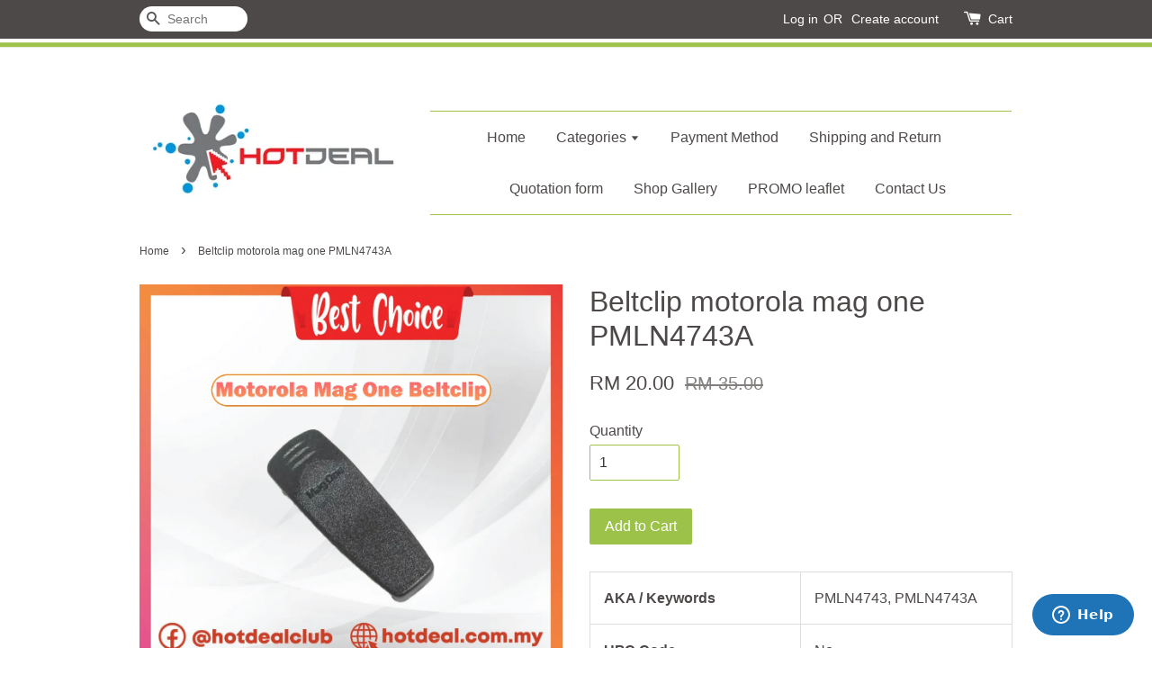

--- FILE ---
content_type: text/html; charset=UTF-8
request_url: https://www.hotdeal.com.my/products/clip-motorola-mag-one-pmln4743a
body_size: 27199
content:
<!doctype html>
<!--[if lt IE 7]><html class="no-js lt-ie9 lt-ie8 lt-ie7" lang="en"> <![endif]-->
<!--[if IE 7]><html class="no-js lt-ie9 lt-ie8" lang="en"> <![endif]-->
<!--[if IE 8]><html class="no-js lt-ie9" lang="en"> <![endif]-->
<!--[if IE 9 ]><html class="ie9 no-js"> <![endif]-->
<!--[if (gt IE 9)|!(IE)]><!--> <html class="no-js"> <!--<![endif]-->
<head>

  <!-- Basic page needs ================================================== -->
  <meta charset="utf-8">
  <meta http-equiv="X-UA-Compatible" content="IE=edge,chrome=1">

  
  <link rel="icon" href="https://cdn.store-assets.com/s/3869/f/120109.jpg" />
  

  <!-- Title and description ================================================== -->
  <title>
  Beltclip motorola mag one PMLN4743A &ndash; Hotdeal Store
  </title>

  
  <meta name="description" content="AKA / KeywordsPMLN4743, PMLN4743AUPC CodeNoWarranty90-DaysBadgeNoAccessory TypeCarry SolutionsType Carry SolutionBelt ClipLength2.5 inchesMaterial?PlasticColorBlackIn the BoxOne (1) Motorola PMLN4743A - 2in Spring Action Belt Clip for Mag OneFitsMoto">
  

  <!-- Social meta ================================================== -->
  

  <meta property="og:type" content="product">
  <meta property="og:title" content="Beltclip motorola mag one PMLN4743A">
  <meta property="og:url" content="https://www.hotdeal.com.my/products/clip-motorola-mag-one-pmln4743a">
  
  <meta property="og:image" content="https://cdn.store-assets.com/s/3869/i/93439880.jpeg?width=480&format=webp">
  <meta property="og:image:secure_url" content="https://cdn.store-assets.com/s/3869/i/93439880.jpeg?width=480&format=webp">
  
  <meta property="og:image" content="https://cdn.store-assets.com/s/3869/i/5919212.jpeg?width=480&format=webp">
  <meta property="og:image:secure_url" content="https://cdn.store-assets.com/s/3869/i/5919212.jpeg?width=480&format=webp">
  
  <meta property="og:image" content="https://cdn.store-assets.com/s/3869/i/14306924.jpeg?width=480&format=webp">
  <meta property="og:image:secure_url" content="https://cdn.store-assets.com/s/3869/i/14306924.jpeg?width=480&format=webp">
  
  <meta property="og:price:amount" content="20">
  <meta property="og:price:currency" content="MYR">


<meta property="og:description" content="AKA / KeywordsPMLN4743, PMLN4743AUPC CodeNoWarranty90-DaysBadgeNoAccessory TypeCarry SolutionsType Carry SolutionBelt ClipLength2.5 inchesMaterial?PlasticColorBlackIn the BoxOne (1) Motorola PMLN4743A - 2in Spring Action Belt Clip for Mag OneFitsMoto">
<meta property="og:site_name" content="Hotdeal Store">



  <meta name="twitter:card" content="summary">



  <meta name="twitter:site" content="@">


  <meta name="twitter:title" content="Beltclip motorola mag one PMLN4743A">
  <meta name="twitter:description" content="AKA / KeywordsPMLN4743, PMLN4743AUPC CodeNoWarranty90-DaysBadgeNoAccessory TypeCarry SolutionsType Carry SolutionBelt ClipLength2.5 inchesMaterial?PlasticColorBlackIn the BoxOne (1) Motorola PMLN4743A">
  <meta name="twitter:image" content="">
  <meta name="twitter:image:width" content="480">
  <meta name="twitter:image:height" content="480">




  <!-- Helpers ================================================== -->
  <link rel="canonical" href="https://www.hotdeal.com.my/products/clip-motorola-mag-one-pmln4743a">
  <meta name="viewport" content="width=device-width,initial-scale=1">
  <meta name="theme-color" content="">

  <!-- CSS ================================================== -->
  <link href="https://store-themes.easystore.co/3869/themes/13/assets/timber.css?t=1765299609" rel="stylesheet" type="text/css" media="screen" />
  <link href="https://store-themes.easystore.co/3869/themes/13/assets/theme.css?t=1765299609" rel="stylesheet" type="text/css" media="screen" />

  




  <script src="//ajax.googleapis.com/ajax/libs/jquery/1.11.0/jquery.min.js" type="text/javascript" ></script>
  <!-- Header hook for plugins ================================================== -->
  
<!-- ScriptTags -->
<script>window.__st={'p': 'product', 'cid': ''};</script><script src='/assets/events.js'></script><script>(function(){function asyncLoad(){var urls=['/assets/facebook-pixel.js?v=1.1.1590084556','/assets/traffic.js?v=1','https://apps.easystore.co/mobile-messaging-share/script.js?shop=hotdealv1.easy.co'];for(var i=0;i<urls.length;i++){var s=document.createElement('script');s.type='text/javascript';s.async=true;s.src=urls[i];var x=document.getElementsByTagName('script')[0];x.parentNode.insertBefore(s, x);}}window.attachEvent ? window.attachEvent('onload', asyncLoad) : window.addEventListener('load', asyncLoad, false);})();</script>
<!-- /ScriptTags -->


  
<!--[if lt IE 9]>
<script src="//cdnjs.cloudflare.com/ajax/libs/html5shiv/3.7.2/html5shiv.min.js" type="text/javascript" ></script>
<script src="https://store-themes.easystore.co/3869/themes/13/assets/respond.min.js?t=1765299609" type="text/javascript" ></script>
<link href="https://store-themes.easystore.co/3869/themes/13/assets/respond-proxy.html" id="respond-proxy" rel="respond-proxy" />
<link href="//www.hotdeal.com.my/search?q=4c61a4792dcff792af6ee24ca5bb9869" id="respond-redirect" rel="respond-redirect" />
<script src="//www.hotdeal.com.my/search?q=4c61a4792dcff792af6ee24ca5bb9869" type="text/javascript"></script>
<![endif]-->



  <script src="https://store-themes.easystore.co/3869/themes/13/assets/modernizr.min.js?t=1765299609" type="text/javascript" ></script>

  
  
  <script>
  (function(i,s,o,g,r,a,m){i['GoogleAnalyticsObject']=r;i[r]=i[r]||function(){
  (i[r].q=i[r].q||[]).push(arguments)},i[r].l=1*new Date();a=s.createElement(o),
  m=s.getElementsByTagName(o)[0];a.async=1;a.src=g;m.parentNode.insertBefore(a,m)
  })(window,document,'script','https://www.google-analytics.com/analytics.js','ga');

  ga('create', '', 'auto','myTracker');
  ga('myTracker.send', 'pageview');

  </script>
  
<!-- Snippet:global/head: Zendesk Chat (formerly Zopim Live Chat) -->

<script id="ze-snippet" src="https://static.zdassets.com/ekr/snippet.js?key=75d9ca80-722a-491d-b3c0-2961a9e0ab8c"> </script>

<!-- /Snippet -->

</head>

<body id="beltclip-motorola-mag-one-pmln4743a" class="template-product" >
  
<!-- Snippet:global/body_start: Console Extension -->
<div id='es_console' style='display: none;'>3869</div>
<!-- /Snippet -->


  <style>
  .search-modal__form{
    position: relative;
  }
  
  .dropdown-wrapper {
    position: relative;
  }
  
  .dropdown-wrapper:hover .dropdown {
    display: block;
  }
  
  .dropdown {
    display: none;
    position: absolute;
    top: 100%;
    left: -20px;
    width: 100%;
    padding: 8px 0;
    margin: 0;
    background-color: #fff;
    z-index: 1000;
    border-radius: 5px;
    border: 1px solid rgba(var(--color-foreground), 1);
    border-top: none;
    overflow-x: hidden;
    overflow-y: auto;
    max-height: 350px;
    min-width: 150px;
    box-shadow: 0 0 5px rgba(0,0,0,0.1);
  }
    
  .dropdown li,.dropdown a{
    display: block;
  }
  .dropdown a{
    text-decoration: none;
    padding: 2px 10px;
    color: #000 !important;
  }
  
  .dropdown-item {
    padding: 0.4rem 2rem;
    cursor: pointer;
    line-height: 1.4;
    overflow: hidden;
    text-overflow: ellipsis;
    white-space: nowrap;
  }
  
  .dropdown-item:hover{
    background-color: #f3f3f3;
  }
  
  .search__input.is-focus{
    border-radius: 15px;
    border-bottom-left-radius: 0;
    border-bottom-right-radius: 0;
    border: 1px solid rgba(var(--color-foreground), 1);
    border-bottom: none;
    box-shadow: none;
  }
  
  .clear-all {
    text-align: right;
    padding: 0 2rem 0.2rem;
    line-height: 1;
    font-size: 70%;
    margin-bottom: -2px;
  }
  
  .clear-all:hover{
    background-color: #fff;
  }
  
  .referral-notification {
    position: absolute;
    top: 100%;
    right: -12px;
    background: white;
    border: 1px solid #e0e0e0;
    border-radius: 8px;
    box-shadow: 0 4px 12px rgba(0, 0, 0, 0.15);
    width: 280px;
    z-index: 1000;
    padding: 16px;
    margin-top: 8px;
    font-size: 14px;
    line-height: 1.4;
  }
  
  .referral-notification::before {
    content: '';
    position: absolute;
    top: -8px;
    right: 20px;
    width: 0;
    height: 0;
    border-left: 8px solid transparent;
    border-right: 8px solid transparent;
    border-bottom: 8px solid white;
  }
  
  .referral-notification::after {
    content: '';
    position: absolute;
    top: -9px;
    right: 20px;
    width: 0;
    height: 0;
    border-left: 8px solid transparent;
    border-right: 8px solid transparent;
    border-bottom: 8px solid #e0e0e0;
  }
  
  .referral-notification h4 {
    margin: 0 0 8px 0;
    color: #2196F3;
    font-size: 16px;
    font-weight: 600;
  }
  
  .referral-notification p {
    margin: 0 0 12px 0;
    color: #666;
  }
  
  .referral-notification .referral-code {
    background: #f5f5f5;
    padding: 8px;
    border-radius: 4px;
    font-family: monospace;
    font-size: 13px;
    text-align: center;
    margin: 8px 0;
    border: 1px solid #ddd;
  }
  
  .referral-notification .close-btn {
    position: absolute;
    top: 8px;
    right: 8px;
    background: none;
    border: none;
    font-size: 18px;
    color: #999;
    cursor: pointer;
    padding: 0;
    width: 20px;
    height: 20px;
    line-height: 1;
  }
  
  .referral-notification .close-btn:hover {
    color: #333;
  }
  
  .referral-notification .action-btn {
    background: #2196F3;
    color: white;
    border: none;
    padding: 8px 16px;
    border-radius: 4px;
    cursor: pointer;
    font-size: 12px;
    margin-right: 8px;
    margin-top: 8px;
  }
  
  .referral-notification .action-btn:hover {
    background: #1976D2;
  }
  
  .referral-notification .dismiss-btn {
    background: transparent;
    color: #666;
    border: 1px solid #ddd;
    padding: 8px 16px;
    border-radius: 4px;
    cursor: pointer;
    font-size: 12px;
    margin-top: 8px;
  }
  
  .referral-notification .dismiss-btn:hover {
    background: #f5f5f5;
  }
  .referral-modal__dialog {
    transform: translate(-50%, 0);
    transition: transform var(--duration-default) ease, visibility 0s;
    z-index: 10000;
    position: fixed;
    top: 20vh;
    left: 50%;
    width: 100%;
    max-width: 350px;
    box-shadow: 0 4px 12px rgba(0, 0, 0, 0.15);
    border-radius: 12px;
    background-color: #fff;
    color: #000;
    padding: 20px;
    text-align: center;
  }
  .modal-overlay.referral-modal-overlay {
    position: fixed;
    top: 0;
    left: 0;
    width: 100%;
    height: 100%;
    background-color: rgba(0, 0, 0, 0.7);
    z-index: 2001;
    display: block;
    opacity: 1;
    transition: opacity var(--duration-default) ease, visibility 0s;
  }
</style>

<div class="header-bar">
  <div class="wrapper medium-down--hide">
    <div class="large--display-table">

      <div class="header-bar__left large--display-table-cell">

        

        

        
          
            <div class="header-bar__module header-bar__search">
              
  <form action="/search" method="get" class="header-bar__search-form clearfix" role="search">
    
    <button type="submit" class="btn icon-fallback-text header-bar__search-submit">
      <span class="icon icon-search" aria-hidden="true"></span>
      <span class="fallback-text">Search</span>
    </button>
    <input type="search" name="q" value="" aria-label="Search" class="header-bar__search-input" placeholder="Search" autocomplete="off">
    <div class="dropdown" id="searchDropdown"></div>
    <input type="hidden" name="search_history" id="search_history">
  </form>


<script>
  var _search_history_listings = ""
  if(_search_history_listings != "") localStorage.setItem('searchHistory', JSON.stringify(_search_history_listings));

  function clearAll() {
    localStorage.removeItem('searchHistory');
  
    var customer = "";
    if(customer) {
      // Your logic to clear all data or call an endpoint
      fetch('/account/search_histories', {
          method: 'DELETE',
          headers: {
            "Content-Type": "application/json",
            "X-Requested-With": "XMLHttpRequest"
          },
          body: JSON.stringify({
            _token: "F2Vf005f6VOg0RemizjB1RKXW73OgsFUnedTF1Ux"
          }),
      })
      .then(response => response.json())
    }
  }
  // End - store view history in local storage
  
  // search history dropdown  
  var searchInputs = document.querySelectorAll('input[type=search]');
  
  if(searchInputs.length > 0) {
    
    searchInputs.forEach((searchInput)=>{
    
      searchInput.addEventListener('focus', function() {
        var searchDropdown = searchInput.closest('form').querySelector('#searchDropdown');
        searchDropdown.innerHTML = ''; // Clear existing items
  
        // retrieve data from local storage
        var searchHistoryData = JSON.parse(localStorage.getItem('searchHistory')) || [];
  
        // Convert JSON to string
        var search_history_json = JSON.stringify(searchHistoryData);
  
        // Set the value of the hidden input
        searchInput.closest('form').querySelector("#search_history").value = search_history_json;
  
        // create dropdown items
        var clearAllItem = document.createElement('div');
        clearAllItem.className = 'dropdown-item clear-all';
        clearAllItem.textContent = 'Clear';
        clearAllItem.addEventListener('click', function() {
            clearAll();
            searchDropdown.style.display = 'none';
            searchInput.classList.remove('is-focus');
        });
        searchDropdown.appendChild(clearAllItem);
  
        // create dropdown items
        searchHistoryData.forEach(function(item) {
          var dropdownItem = document.createElement('div');
          dropdownItem.className = 'dropdown-item';
          dropdownItem.textContent = item.term;
          dropdownItem.addEventListener('click', function() {
            searchInput.value = item.term;
            searchDropdown.style.display = 'none';
          });
          searchDropdown.appendChild(dropdownItem);
        });
  
        if(searchHistoryData.length > 0){
          // display the dropdown
          searchInput.classList.add('is-focus');
          document.body.classList.add('search-input-focus');
          searchDropdown.style.display = 'block';
        }
      });
  
      searchInput.addEventListener("focusout", (event) => {
        var searchDropdown = searchInput.closest('form').querySelector('#searchDropdown');
        searchInput.classList.remove('is-focus');
        searchDropdown.classList.add('transparent');
        setTimeout(()=>{
          searchDropdown.style.display = 'none';
          searchDropdown.classList.remove('transparent');
          document.body.classList.remove('search-input-focus');
        }, 400);
      });
    })
  }
  // End - search history dropdown
</script>
            </div>
          
        

      </div>

      <div class="header-bar__right large--display-table-cell">
        
          <ul class="header-bar__module header-bar__module--list" style="position: relative;">
            
              
              
                <li>
                  <a href="/account/login">Log in</a>
                </li><li>OR</li>
                
              
              
                <li>
                <a href="/account/register">Create account</a>
                </li>
                
              

              <!-- Referral Notification Popup for Desktop -->
              <div id="referralNotification" class="referral-notification" style="display: none;">
                <button class="close-btn" onclick="dismissReferralNotification()">&times;</button>
                <div style="text-align: center; margin-bottom: 16px;">
                  <div style="width: 100px; height: 100px; margin: 0 auto;">
                    <img src="https://resources.easystore.co/storefront/icons/channels/vector_referral_program.svg">
                  </div>
                </div>
                <p id="referralSignupMessage" style="text-align: center; font-size: 14px; color: #666; margin: 0 0 20px 0;">
                  Your friend gifted you   credit! Sign up now to redeem.
                </p>
                <div style="text-align: center;">
                  <button class="btn" onclick="goToSignupPage()" style="width: 100%; color: #fff;">
                    Sign Up
                  </button>
                </div>
              </div>
            
          </ul>
        
        





        <div class="header-bar__module">
          <span class="header-bar__sep" aria-hidden="true"></span>
          <a href="/cart" class="cart-page-link">
            <span class="icon icon-cart header-bar__cart-icon" aria-hidden="true"></span>
          </a>
        </div>

        <div class="header-bar__module">
          
          <a href="/cart" class="cart-page-link">
            Cart<span class="hidden-count">:</span>
            <span class="cart-count header-bar__cart-count hidden-count">0</span>
          </a>
        </div>

        
          
        

      </div>
    </div>
  </div>
  <div class="wrapper large--hide" style="padding: 5px 30px 0;">
    <button type="button" class="mobile-nav-trigger" id="MobileNavTrigger">
      <span class="icon icon-hamburger" aria-hidden="true"></span>
      Menu
    </button>

    
      
        <!-- Referral Notification Modal for Mobile -->
        <details-modal class="referral-modal" id="referralMobileModal">
          <details>
            <summary class="referral-modal__toggle" aria-haspopup="dialog" aria-label="Open referral modal" style="display: none;">
            </summary>
            <div class="modal-overlay referral-modal-overlay"></div>
            <div class="referral-modal__dialog" role="dialog" aria-modal="true" aria-label="Referral notification">
              <div class="referral-modal__content">
                <button type="button" class="modal__close-button" aria-label="Close" onclick="closeMobileReferralModal()" style="position: absolute; top: 16px; right: 16px; background: none; border: none; font-size: 24px; cursor: pointer;">
                  &times;
                </button>

                <div style="margin-bottom: 24px;">
                  <div style="width: 120px; height: 120px; margin: 0 auto 20px;">
                    <img src="https://resources.easystore.co/storefront/icons/channels/vector_referral_program.svg" style="width: 100%; height: 100%;">
                  </div>
                </div>

                <p id="referralSignupMessageMobile" style="font-size: 16px; color: #333; margin: 0 0 30px 0; line-height: 1.5;">
                  Your friend gifted you   credit! Sign up now to redeem.
                </p>

                <button type="button" class="btn" onclick="goToSignupPageFromMobile()" style="width: 100%; color: #fff;">
                  Sign Up
                </button>
              </div>
            </div>
          </details>
        </details-modal>
      
    
   

    <a href="/cart" class="cart-page-link mobile-cart-page-link">
      <span class="icon icon-cart header-bar__cart-icon" aria-hidden="true"></span>
      Cart
      <span class="cart-count  hidden-count">0</span>
    </a>
     <div class="mobile-cart-page-link" style="margin-right: 20px;">
      





    </div>
  </div>
  <ul id="MobileNav" class="mobile-nav large--hide">
  
  
  
  <li class="mobile-nav__link" aria-haspopup="true">
    
      <a href="/" class="mobile-nav">
        Home
      </a>
    
  </li>
  
  
  <li class="mobile-nav__link" aria-haspopup="true">
    
    
      <a href="/collections/all" class="mobile-nav__sublist-trigger">
        Categories
        <span class="icon-fallback-text mobile-nav__sublist-expand">
  <span class="icon icon-plus" aria-hidden="true"></span>
  <span class="fallback-text">+</span>
</span>
<span class="icon-fallback-text mobile-nav__sublist-contract">
  <span class="icon icon-minus" aria-hidden="true"></span>
  <span class="fallback-text">-</span>
</span>
      </a>
      <ul class="mobile-nav__sublist">
        <li class="mobile-nav__sublist-link">
          <a href="/collections/all">Categories</a>
        </li>  
        
          <li class="mobile-nav__sublist-link">
            <a href="/collections/2-way-radio">2 Way Radio</a>
          </li>
        
          <li class="mobile-nav__sublist-link">
            <a href="/collections/digital-radio">Digital Radio</a>
          </li>
        
          <li class="mobile-nav__sublist-link">
            <a href="/collections/4g-wcdma-walkie-talkie">4G wcdma walkie talkie</a>
          </li>
        
          <li class="mobile-nav__sublist-link">
            <a href="/collections/amateur-radio">Amateur Radio</a>
          </li>
        
          <li class="mobile-nav__sublist-link">
            <a href="/collections/mobile-rig">Mobile Rig</a>
          </li>
        
          <li class="mobile-nav__sublist-link">
            <a href="/collections/used-set">Used Set</a>
          </li>
        
          <li class="mobile-nav__sublist-link">
            <a href="/collections/handheld-antenna">Handheld Antenna</a>
          </li>
        
          <li class="mobile-nav__sublist-link">
            <a href="/collections/mobile-antenna">Mobile Antenna</a>
          </li>
        
          <li class="mobile-nav__sublist-link">
            <a href="/collections/base-antenna">Base Antenna</a>
          </li>
        
          <li class="mobile-nav__sublist-link">
            <a href="/collections/battery">Battery</a>
          </li>
        
          <li class="mobile-nav__sublist-link">
            <a href="/collections/charger">Charger</a>
          </li>
        
          <li class="mobile-nav__sublist-link">
            <a href="/collections/ptt-handsfree---mic">Ptt Handsfree & Mic</a>
          </li>
        
          <li class="mobile-nav__sublist-link">
            <a href="/collections/accesories-and-parts">Accesories And Parts</a>
          </li>
        
          <li class="mobile-nav__sublist-link">
            <a href="/collections/connector">Connector & Bracket</a>
          </li>
        
          <li class="mobile-nav__sublist-link">
            <a href="/collections/swr-meter">SWR meter</a>
          </li>
        
          <li class="mobile-nav__sublist-link">
            <a href="/collections/battery-remote">Battery remote</a>
          </li>
        
          <li class="mobile-nav__sublist-link">
            <a href="/collections/repeater">Repeater</a>
          </li>
        
          <li class="mobile-nav__sublist-link">
            <a href="/collections/flashlight">Flashlight</a>
          </li>
        
          <li class="mobile-nav__sublist-link">
            <a href="/collections/ebike">Ebike</a>
          </li>
        
      </ul>
    
  </li>
  
  
  <li class="mobile-nav__link" aria-haspopup="true">
    
      <a href="/pages/app-senangpay-my-payment-984174598545388" class="mobile-nav">
        Payment Method
      </a>
    
  </li>
  
  
  <li class="mobile-nav__link" aria-haspopup="true">
    
      <a href="/pages/shipping-and-return" class="mobile-nav">
        Shipping and Return
      </a>
    
  </li>
  
  
  <li class="mobile-nav__link" aria-haspopup="true">
    
      <a href="http://forms.gle/EuRXjg2pYKL2ouTE6" class="mobile-nav">
        Quotation form
      </a>
    
  </li>
  
  
  <li class="mobile-nav__link" aria-haspopup="true">
    
      <a href="/pages/shop-gallery" class="mobile-nav">
        Shop Gallery
      </a>
    
  </li>
  
  
  <li class="mobile-nav__link" aria-haspopup="true">
    
      <a href="/pages/promotions" class="mobile-nav">
        PROMO leaflet
      </a>
    
  </li>
  
  
  <li class="mobile-nav__link" aria-haspopup="true">
    
      <a href="/pages/contact-us" class="mobile-nav">
        Contact Us
      </a>
    
  </li>
  

  

  
    
      
      <li class="mobile-nav__link">
        <a href="/account/login">Log in</a>
      </li>
      
      <li class="mobile-nav__link">
        <a href="/account/register">Create account</a>
      </li>
      
    
  
  
  <li class="mobile-nav__link">
    
      <div class="header-bar__module header-bar__search">
        
  <form action="/search" method="get" class="header-bar__search-form clearfix" role="search">
    
    <button type="submit" class="btn icon-fallback-text header-bar__search-submit">
      <span class="icon icon-search" aria-hidden="true"></span>
      <span class="fallback-text">Search</span>
    </button>
    <input type="search" name="q" value="" aria-label="Search" class="header-bar__search-input" placeholder="Search" autocomplete="off">
    <div class="dropdown" id="searchDropdown"></div>
    <input type="hidden" name="search_history" id="search_history">
  </form>


<script>
  var _search_history_listings = ""
  if(_search_history_listings != "") localStorage.setItem('searchHistory', JSON.stringify(_search_history_listings));

  function clearAll() {
    localStorage.removeItem('searchHistory');
  
    var customer = "";
    if(customer) {
      // Your logic to clear all data or call an endpoint
      fetch('/account/search_histories', {
          method: 'DELETE',
          headers: {
            "Content-Type": "application/json",
            "X-Requested-With": "XMLHttpRequest"
          },
          body: JSON.stringify({
            _token: "F2Vf005f6VOg0RemizjB1RKXW73OgsFUnedTF1Ux"
          }),
      })
      .then(response => response.json())
    }
  }
  // End - store view history in local storage
  
  // search history dropdown  
  var searchInputs = document.querySelectorAll('input[type=search]');
  
  if(searchInputs.length > 0) {
    
    searchInputs.forEach((searchInput)=>{
    
      searchInput.addEventListener('focus', function() {
        var searchDropdown = searchInput.closest('form').querySelector('#searchDropdown');
        searchDropdown.innerHTML = ''; // Clear existing items
  
        // retrieve data from local storage
        var searchHistoryData = JSON.parse(localStorage.getItem('searchHistory')) || [];
  
        // Convert JSON to string
        var search_history_json = JSON.stringify(searchHistoryData);
  
        // Set the value of the hidden input
        searchInput.closest('form').querySelector("#search_history").value = search_history_json;
  
        // create dropdown items
        var clearAllItem = document.createElement('div');
        clearAllItem.className = 'dropdown-item clear-all';
        clearAllItem.textContent = 'Clear';
        clearAllItem.addEventListener('click', function() {
            clearAll();
            searchDropdown.style.display = 'none';
            searchInput.classList.remove('is-focus');
        });
        searchDropdown.appendChild(clearAllItem);
  
        // create dropdown items
        searchHistoryData.forEach(function(item) {
          var dropdownItem = document.createElement('div');
          dropdownItem.className = 'dropdown-item';
          dropdownItem.textContent = item.term;
          dropdownItem.addEventListener('click', function() {
            searchInput.value = item.term;
            searchDropdown.style.display = 'none';
          });
          searchDropdown.appendChild(dropdownItem);
        });
  
        if(searchHistoryData.length > 0){
          // display the dropdown
          searchInput.classList.add('is-focus');
          document.body.classList.add('search-input-focus');
          searchDropdown.style.display = 'block';
        }
      });
  
      searchInput.addEventListener("focusout", (event) => {
        var searchDropdown = searchInput.closest('form').querySelector('#searchDropdown');
        searchInput.classList.remove('is-focus');
        searchDropdown.classList.add('transparent');
        setTimeout(()=>{
          searchDropdown.style.display = 'none';
          searchDropdown.classList.remove('transparent');
          document.body.classList.remove('search-input-focus');
        }, 400);
      });
    })
  }
  // End - search history dropdown
</script>
      </div>
    
  </li>
  
</ul>
</div>

<script>
  // referral notification popup
  const referralMessageTemplate = 'Your friend gifted you __CURRENCY_CODE__ __CREDIT_AMOUNT__ credit! Sign up now to redeem.';
  const shopPrefix = 'RM ';

  function getCookie(name) {
    const value = `; ${document.cookie}`;
    const parts = value.split(`; ${name}=`);
    if (parts.length === 2) return parts.pop().split(';').shift();
    return null;
  }

  function removeCookie(name) {
    document.cookie = `${name}=; expires=Thu, 01 Jan 1970 00:00:00 UTC; path=/;`;
  }

  function showReferralNotification() {
    const referralCode = getCookie('customer_referral_code');
    
    
    const customerReferralCode = null;
    
    
    const activeReferralCode = referralCode || customerReferralCode;
    const referralData = JSON.parse(localStorage.getItem('referral_notification_data')) || {};
    
    if (referralData.timestamp && referralData.expirationDays) {
      const expirationTime = referralData.timestamp + (referralData.expirationDays * 24 * 60 * 60 * 1000);
      if (Date.now() > expirationTime) {
        localStorage.removeItem('referral_notification_data');
        return;
      }
    }
    
    if (referralData.dismissed) return;
    
    if (activeReferralCode) {
      if (referralData.creditAmount) {
        displayReferralNotification(referralData.creditAmount);
      } else {
        fetchReferralCampaignData(activeReferralCode);
      }
    }
  }
    
  function fetchReferralCampaignData(referralCode) {
    fetch(`/customer/referral_program/campaigns/${referralCode}`)
      .then(response => {
        if (!response.ok) {
          throw new Error('Network response was not ok');
        }
        return response.json();
      })
      .then(data => {
        let refereeCreditAmount = null;
        if (data.data.campaign && data.data.campaign.referral_rules) {
          const refereeRule = data.data.campaign.referral_rules.find(rule => 
            rule.target_type === 'referee' && 
            rule.event_name === 'customer/create' && 
            rule.entitlement && 
            rule.entitlement.type === 'credit'
          );
          
          if (refereeRule) {
            refereeCreditAmount = refereeRule.entitlement.amount;
          }
        }
        
        const referralData = JSON.parse(localStorage.getItem('referral_notification_data')) || {};
        referralData.creditAmount = refereeCreditAmount;
        referralData.dismissed = referralData.dismissed || false;
        referralData.timestamp = Date.now();
        referralData.expirationDays = 3;
        localStorage.setItem('referral_notification_data', JSON.stringify(referralData));
        
        displayReferralNotification(refereeCreditAmount);
      })
      .catch(error => {
        removeCookie('customer_referral_code');
      });
  }
    
  function displayReferralNotification(creditAmount = null) {
    const isMobile = innerWidth <= 749;
    
    if (isMobile) {
      const mobileModal = document.querySelector('#referralMobileModal details');
      const mobileMessageElement = document.getElementById('referralSignupMessageMobile');
      
      if (mobileModal && mobileMessageElement) {
        if (creditAmount) {
          const finalMessage = referralMessageTemplate
            .replace('__CREDIT_AMOUNT__', creditAmount)
            .replace('__CURRENCY_CODE__', shopPrefix);
          
          mobileMessageElement.textContent = finalMessage;
        }
        
        mobileModal.setAttribute('open', '');
      }
    } else {
      const notification = document.getElementById('referralNotification');
      
      if (notification) {
        if (creditAmount) {
          const messageElement = document.getElementById('referralSignupMessage');
          if (messageElement) {
            const finalMessage = referralMessageTemplate
              .replace('__CREDIT_AMOUNT__', creditAmount)
              .replace('__CURRENCY_CODE__', shopPrefix);
            
            messageElement.textContent = finalMessage;
          }
        }
        
        notification.style.display = 'block';
      }
    }
  }

  showReferralNotification();

  addEventListener('beforeunload', function() {
    const referralData = JSON.parse(localStorage.getItem('referral_notification_data')) || {};
    
    if (referralData.creditAmount !== undefined) {
      referralData.creditAmount = null;
      localStorage.setItem('referral_notification_data', JSON.stringify(referralData));
    }
  });

  function closeReferralNotification() {
    const notification = document.getElementById('referralNotification');
    if (notification) {
      notification.style.display = 'none';
    }
  }

  function dismissReferralNotification() {
    const referralData = JSON.parse(localStorage.getItem('referral_notification_data')) || {};
    
    referralData.dismissed = true;
    referralData.timestamp = referralData.timestamp || Date.now();
    referralData.expirationDays = referralData.expirationDays || 3;
    
    localStorage.setItem('referral_notification_data', JSON.stringify(referralData));
    
    closeReferralNotification();
  }

  function goToSignupPage() {
    location.href = '/account/register';
    dismissReferralNotification();
  }

  function closeMobileReferralModal() {
    const mobileModal = document.querySelector('#referralMobileModal details');
    if (mobileModal) {
      mobileModal.removeAttribute('open');
    }
    
    const referralData = JSON.parse(localStorage.getItem('referral_notification_data')) || {};
    referralData.dismissed = true;
    referralData.timestamp = referralData.timestamp || Date.now();
    referralData.expirationDays = referralData.expirationDays || 3;
    localStorage.setItem('referral_notification_data', JSON.stringify(referralData));
  }

  function goToSignupPageFromMobile() {
    location.href = '/account/register';
    closeMobileReferralModal();
  }
  // End - referral notification popup
</script>

  <header class="site-header" role="banner">

    <div class="wrapper">

      

      <div class="grid--full large--display-table">
        <div class="grid__item large--one-third large--display-table-cell">
          
            <div class="h1 site-header__logo large--left" itemscope itemtype="http://schema.org/Organization">
          
            
              <a href="/" class="logo-wrapper" itemprop="url">
                <img src="https://cdn.store-assets.com/s/3869/f/120112.jpg?width=350&format=webp" alt="Hotdeal Store" itemprop="logo">
              </a>
            
          
            </div>
          
          
            <p class="header-message large--hide">
              <small></small>
            </p>
          
        </div>
        <div class="grid__item large--two-thirds large--display-table-cell medium-down--hide">
          
<ul class="site-nav large--text-center" id="AccessibleNav">
  
    
    
      <li >
        <a href="/"  class="site-nav__link">Home</a>
      </li>
    
  
    
    
      
      <li class="site-nav--has-dropdown" aria-haspopup="true">
        <a href="/collections/all"  class="site-nav__link">
          Categories
          <span class="icon-fallback-text">
            <span class="icon icon-arrow-down" aria-hidden="true"></span>
          </span>
        </a>
        <ul class="site-nav__dropdown">
          
            
            
              <li >
                <a href="/collections/2-way-radio"  class="site-nav__link">2 Way Radio</a>
              </li>
            
          
            
            
              <li >
                <a href="/collections/digital-radio"  class="site-nav__link">Digital Radio</a>
              </li>
            
          
            
            
              <li >
                <a href="/collections/4g-wcdma-walkie-talkie"  class="site-nav__link">4G wcdma walkie talkie</a>
              </li>
            
          
            
            
              <li >
                <a href="/collections/amateur-radio"  class="site-nav__link">Amateur Radio</a>
              </li>
            
          
            
            
              
              <li class="site-nav--has-dropdown">
                <a href="/collections/mobile-rig"  class="site-nav__link">
                  Mobile Rig
                  <span class="icon-fallback-text">
                    <span class="icon icon-arrow-right" aria-hidden="true"></span>
                  </span>
                </a>
                <ul class="site-nav__dropdown">
                  
                    
                    
                      <li >
                        <a href="/collections/cb-radio"  class="site-nav__link">CB radio</a>
                      </li>
                    
                  
                </ul>
              </li>
            
          
            
            
              <li >
                <a href="/collections/used-set"  class="site-nav__link">Used Set</a>
              </li>
            
          
            
            
              <li >
                <a href="/collections/handheld-antenna"  class="site-nav__link">Handheld Antenna</a>
              </li>
            
          
            
            
              <li >
                <a href="/collections/mobile-antenna"  class="site-nav__link">Mobile Antenna</a>
              </li>
            
          
            
            
              <li >
                <a href="/collections/base-antenna"  class="site-nav__link">Base Antenna</a>
              </li>
            
          
            
            
              <li >
                <a href="/collections/battery"  class="site-nav__link">Battery</a>
              </li>
            
          
            
            
              <li >
                <a href="/collections/charger"  class="site-nav__link">Charger</a>
              </li>
            
          
            
            
              <li >
                <a href="/collections/ptt-handsfree---mic"  class="site-nav__link">Ptt Handsfree & Mic</a>
              </li>
            
          
            
            
              <li >
                <a href="/collections/accesories-and-parts"  class="site-nav__link">Accesories And Parts</a>
              </li>
            
          
            
            
              <li >
                <a href="/collections/connector"  class="site-nav__link">Connector & Bracket</a>
              </li>
            
          
            
            
              <li >
                <a href="/collections/swr-meter"  class="site-nav__link">SWR meter</a>
              </li>
            
          
            
            
              <li >
                <a href="/collections/battery-remote"  class="site-nav__link">Battery remote</a>
              </li>
            
          
            
            
              <li >
                <a href="/collections/repeater"  class="site-nav__link">Repeater</a>
              </li>
            
          
            
            
              <li >
                <a href="/collections/flashlight"  class="site-nav__link">Flashlight</a>
              </li>
            
          
            
            
              <li >
                <a href="/collections/ebike"  class="site-nav__link">Ebike</a>
              </li>
            
          
        </ul>
      </li>
    
  
    
    
      <li >
        <a href="/pages/app-senangpay-my-payment-984174598545388"  class="site-nav__link">Payment Method</a>
      </li>
    
  
    
    
      <li >
        <a href="/pages/shipping-and-return"  class="site-nav__link">Shipping and Return</a>
      </li>
    
  
    
    
      <li >
        <a href="http://forms.gle/EuRXjg2pYKL2ouTE6"  class="site-nav__link">Quotation form</a>
      </li>
    
  
    
    
      <li >
        <a href="/pages/shop-gallery"  class="site-nav__link">Shop Gallery</a>
      </li>
    
  
    
    
      <li >
        <a href="/pages/promotions"  class="site-nav__link">PROMO leaflet</a>
      </li>
    
  
    
    
      <li >
        <a href="/pages/contact-us"  class="site-nav__link">Contact Us</a>
      </li>
    
  
  
</ul>
        </div>
      </div>

      

    </div>
  </header>

  <main class="wrapper main-content" role="main">
    <div class="grid">
        <div class="grid__item">
          

          
<div itemscope itemtype="http://schema.org/Product">

  <meta itemprop="url" content="https://www.hotdeal.com.my/products/clip-motorola-mag-one-pmln4743a">
  <meta itemprop="image" content="https://cdn.store-assets.com/s/3869/i/93439880.jpeg?width=480&format=webp">

  <div class="section-header section-header--breadcrumb">
    
<nav class="breadcrumb" role="navigation" aria-label="breadcrumbs">
  <a href="/" title="Back to the homepage">Home</a>

  

    
    <span aria-hidden="true" class="breadcrumb__sep">&rsaquo;</span>
    <span>Beltclip motorola mag one PMLN4743A</span>

  
</nav>


  </div>

  <div class="product-single">
    <div class="grid product-single__hero">
      <div class="grid__item large--one-half">

        
          <div class="product-single__photos " id="ProductPhoto">
            
            <img src="https://cdn.store-assets.com/s/3869/i/93439880.jpeg?width=1024&format=webp" alt="EasyStore Frame copy" id="ProductPhotoImg" data-image-type="Images" data-image-id="93439880" class="product-zoomable mfp-Images">
          </div>

          

            <ul class="product-single__thumbnails grid-uniform" id="ProductThumbs">
              
                <li class="grid__item large--one-third medium-down--one-third ">
                  <a data-image-id="93439880" data-image-type="Images" href="https://cdn.store-assets.com/s/3869/i/93439880.jpeg?width=1024&format=webp" class="product-single__thumbnail product-zoomable mfp-Images">
                    <img src="https://cdn.store-assets.com/s/3869/i/93439880.jpeg?width=1024&format=webp" alt="EasyStore Frame copy">
                  </a>
                </li>
              
                <li class="grid__item large--one-third medium-down--one-third ">
                  <a data-image-id="5919212" data-image-type="Images" href="https://cdn.store-assets.com/s/3869/i/5919212.jpeg?width=1024&format=webp" class="product-single__thumbnail product-zoomable mfp-Images">
                    <img src="https://cdn.store-assets.com/s/3869/i/5919212.jpeg?width=1024&format=webp" alt="clip mag one.jpg">
                  </a>
                </li>
              
                <li class="grid__item large--one-third medium-down--one-third ">
                  <a data-image-id="14306924" data-image-type="Images" href="https://cdn.store-assets.com/s/3869/i/14306924.jpeg?width=1024&format=webp" class="product-single__thumbnail product-zoomable mfp-Images">
                    <img src="https://cdn.store-assets.com/s/3869/i/14306924.jpeg?width=1024&format=webp" alt="1.jpeg">
                  </a>
                </li>
              
              
            </ul>

          

        

        
        <ul class="gallery hidden">
          
            
            
              <li data-image-id="93439880" class="gallery__item" data-mfp-src="https://cdn.store-assets.com/s/3869/i/93439880.jpeg?width=1024&format=webp">
              </li>
            

          
            
            
              <li data-image-id="5919212" class="gallery__item" data-mfp-src="https://cdn.store-assets.com/s/3869/i/5919212.jpeg?width=1024&format=webp">
              </li>
            

          
            
            
              <li data-image-id="14306924" class="gallery__item" data-mfp-src="https://cdn.store-assets.com/s/3869/i/14306924.jpeg?width=1024&format=webp">
              </li>
            

          
          
        </ul>
        

        
      </div>
      <div class="grid__item large--one-half">
        
        <h1 itemprop="name">Beltclip motorola mag one PMLN4743A</h1>

        <div itemprop="offers" itemscope itemtype="http://schema.org/Offer">
          

          <meta itemprop="priceCurrency" content="MYR">
          <link itemprop="availability" href="http://schema.org/InStock">

          <div class="product-single__prices">
            <span id="ProductPrice" class="product-single__price" itemprop="price" content="20">
              <span class=money data-ori-price='20.00'>RM  20.00 </span>
            </span>

            <s style="display: none;" id="ComparePrice" class="product-single__sale-price" data-expires="">
              <span class=money data-ori-price='35.00'>RM  35.00 </span>
            </s>
          </div>

          <form action="/cart/add" method="post" enctype="multipart/form-data" data-addtocart='{"id":1599956,"name":"Beltclip motorola mag one PMLN4743A","sku":"","price":20.0,"quantity":1,"variant":"Default Title","category":"Accesories And Parts","brands":"Motorola"}' id="AddToCartForm">
            <input type="hidden" name="_token" value="F2Vf005f6VOg0RemizjB1RKXW73OgsFUnedTF1Ux">

            <style>
.sf_promo-promo-label, #sf_promo-view-more-tag, .sf_promo-label-unclickable:hover {
    color: #4089e4
}
</style>
<div class="sf_promo-tag-wrapper">
    <div id="sf_promo-tag-label"></div>
    <div class="sf_promo-tag-container">
        <div id="sf_promo-tag"></div>
        <a id="sf_promo-view-more-tag" class="sf_promo-promo-label hide" onclick="getPromotionList(true)">View More</a>
    </div>
</div>

            
            <select name="id" id="productSelect" class="product-single__variants">
              
                

                  <option  selected="selected"  data-sku="" value="8297701">Default Title - <span class=money data-ori-price='2,000.00'>RM  2,000.00 </span></option>

                
              
            </select>

            

            <div class="product-single__quantity">
              <label for="Quantity">Quantity</label>
              <input type="number" id="Quantity" name="quantity" value="1" min="1" class="quantity-selector">
            </div>

            

            <button type="submit" name="add" id="AddToCart" class="btn">
              <span id="AddToCartText">Add to Cart</span>
            </button>
            
          </form>

          <link href="/assets/css/promotion.css?v2.94" rel="stylesheet" type="text/css" media="screen" />
 <style>
.sf_promo-ribbon{
  color: #4089e4;
  background-color: #4089e4
}
.sf_promo-ribbon-text,
.sf_promo-ribbon-text span{
  color: #fff;
  color: #fff;
}

</style>


  <div id="promotion-section" class="sf_promo-container">
    <div id="sf_promo-container" >
    </div>
    <div class="text-center">
      <button id="get-more-promotion" class="btn btn--secondary hide" onclick="getPromotionList(true)">View More</button>
    </div>
  </div>
  <div class="text-center">
    <button id="view-more-promotion" class="btn btn--secondary hide" onclick="expandPromoSection()">View More</button>
  </div>


<script>var shop_money_format = "<span class=money data-ori-price='{{amount}}'>RM  {{amount}} </span>";</script>
<script src="/assets/js/promotion/promotion.js?v1.11" type="text/javascript"></script>

<script>

  var param = {limit:5, page:1};

  function getPromotionList(load_more){

    var element = document.getElementById("sf_promo-container"),
        promo_section = document.getElementById("promotion-section"),
        promo_btn = document.getElementById("get-more-promotion"),
        view_more_btn = document.getElementById("view-more-promotion"),
        view_more_tag_btn = document.getElementById("sf_promo-view-more-tag"),
        page_value = parseInt(param.page);

    if(load_more) {
      view_more_tag_btn.classList.add("sf_promo-is-loading");
      promo_btn.classList.add("btn--loading");
    }

    $.ajax({
      type: "GET",
      data: param,
      dataType: 'json',
      url: "/products/clip-motorola-mag-one-pmln4743a/promotions",
      success: function(response){

        document.getElementById("sf_promo-container").innerHTML += response.html;


        var promotion_tag_html = "";
        var promotion_tag_label_html = "";

        var total_addon_discount = 0;

        if(response.data.total_promotions > 0){
          promotion_tag_label_html += `<div style="display:block;"><label>Promotions</label></div>`;

          for (let promotion of response.data.promotions) {
            var label_class = "sf_promo-label-unclickable",
                svg_icon = "";
            if(promotion.promotion_applies_to == "add_on_item" && (promotion.is_free_gift == false || promotion.prerequisite_subtotal_range == null)) { 
              total_addon_discount += 1;
              label_class = "sf_promo-label-clickable";
              svg_icon = `<svg class="sf_promo-svg-icon" xmlns="http://www.w3.org/2000/svg" class="icon icon-tabler icon-tabler-chevron-right" viewBox="0 0 24 24" stroke-width="2.8" stroke="currentColor" fill="none" stroke-linecap="round" stroke-linejoin="round">
                            <path stroke="none" d="M0 0h24v24H0z" fill="none"/>
                            <polyline points="9 6 15 12 9 18" />
                          </svg>`;
            }
            promotion_tag_html +=
            ` <a onclick="promoScrollToView('${promotion.id}')" class="sf_promo-promo-label ${label_class}">
                <b class="sf_promo-tag-label-title">${promotion.title.replace('&', '&amp;').replace('>','&gt;').replace('<','&lt;').replace('/','&sol;').replace('“', '&quot;').replace("'","&#39;") }</b>${svg_icon}
              </a>
            `;
          }
        }

        if(total_addon_discount > 1 && !load_more){
          promo_section.classList.add('sf_promo-container-height-opacity','sf_promo-container-white-gradient')
          view_more_btn.classList.remove("hide");
        }else{
          promo_section.classList.remove('sf_promo-container-height-opacity','sf_promo-container-white-gradient')
          view_more_btn.classList.add("hide");
        }

        if(response.data.page_count > param.page) {
          view_more_tag_btn.classList.remove("hide");
          promo_btn.classList.remove("hide");
        }else{
          view_more_tag_btn.classList.add("hide");
          promo_btn.classList.add("hide");
        }

        document.getElementById("sf_promo-tag-label").innerHTML = promotion_tag_label_html;
        document.getElementById("sf_promo-tag").innerHTML += promotion_tag_html;

        view_more_tag_btn.classList.remove("sf_promo-is-loading");
        promo_btn.classList.remove("btn--loading");


        promoVariantDetailInitial()

        page_value = isNaN(page_value) ? 0 : page_value;
        page_value++;

        param.page = page_value;
      },
      error: function(xhr){

      }
    });
  }

  var is_show_product_page = "1"

  if(is_show_product_page){
    getPromotionList();
  }
</script>

            <div class="product-description rte" itemprop="description">
              <link href='/assets/css/froala_style.min.css' rel='stylesheet' type='text/css'/><div class='fr-view'><table border="1"><tbody><tr><td><strong>AKA / Keywords</strong></td><td>PMLN4743, PMLN4743A</td></tr><tr><td><strong>UPC Code</strong></td><td>No</td></tr><tr><td><strong>Warranty</strong></td><td>90-Days</td></tr><tr><td><strong>Badge</strong></td><td>No</td></tr><tr><td><strong>Accessory Type</strong></td><td>Carry Solutions</td></tr><tr><td><strong>Type Carry Solution</strong></td><td>Belt Clip</td></tr><tr><td><strong>Length</strong></td><td>2.5 inches</td></tr><tr><td><strong>Material?</strong></td><td>Plastic</td></tr><tr><td><strong>Color</strong></td><td>Black</td></tr><tr><td><strong>In the Box</strong></td><td>One (1) Motorola PMLN4743A - 2in Spring Action Belt Clip for Mag One</td></tr><tr><td><strong>Fits</strong></td><td>Motorola, BPR40,</td></tr></tbody></table><div data-sidebar="right-sidebar"><div data-sidebar="right-sidebar"><p>WhapsApp,Wechat,Viber,Line,Talkbox or call :</p><p>www.wasap.my/60192338448/9W2LHZ</p><p><br>Caution:<br>**WE Have shop and repairing center, we always<br>maintain our level of services**<br><br>*Payment Mode : Cash / Bankdraft/ Master Card* /Visa* / Debit Card*/AMEX*<br>Bank transfer Detail: Platform Mesra Sdn Bhd<br>CIMB BANK ; &nbsp;800-906-8962<br>PUBLIC BANK : 3206-5701-04</p><p>*0% interest installment plan**up to 12months<br>*Terms &amp; Condition apply*<br>*Delivery Available<br>-Pos laju<br>-Skynet,Citylink express,Fedex,DHL<br><br>For Dealer Enquiries:<br>86-185 6675 9775(Mr Avanlon Lee)<br>Thailand Bangkok<br>outlet: 66-0936901212<br><br>- Shop Address -<br>Platform Mesra Sdn Bhd<br>1) KG-17,Ground Floor, Petaling Jaya SS14,DigitalMall 46100<br>2) 36A, Kompleks Ruby, Jalan Kancil off Jalan Pudu 55100 Kuala Lumpur<br>3) U-D13A,Upper Ground Floor,Pudu Plaza,Jalan<br>Landak Off Jalan Pudu<br><br>-Nombor Telefon kedai:<br>No tel: 03-2142 8844<br><br>*Dekat bersebelahan Kawasan Hospital Universiti Malaya<br>GPS Coordinates: 3.109488,101.63639<br><br>Operation Hour:<br>Monday-Friday:11AM-9PM<br>Weekend:11AM-10PM<br><br>*Offer while stock last,term &amp; conditional apply</p><p>We provide delivery to nationwide n international<br>&quot;Serious Buyer Only&quot;NO NEGO!!!<br><br>****Wholesale are Welcome****<br><br>-Bijak belanja<br>-Menjamin Barangan 100% tulen<br>-Memberi 7 hari tempoh jaminan untuk puas hati&nbsp;membeli<br>-Kedai dan services bersedia<br>-Benda dalam package baru<br>-Harga berpatutan &nbsp;&nbsp;</p></div></div></div>
            </div>
          

          
            <hr class="hr--clear hr--small">
            
  
  





<div class="social-sharing is-clean" data-permalink="https://www.hotdeal.com.my/products/clip-motorola-mag-one-pmln4743a">

  
    <a target="_blank" href="//www.facebook.com/sharer.php?u=https://www.hotdeal.com.my/products/clip-motorola-mag-one-pmln4743a" class="share-facebook">
      <span class="icon icon-facebook"></span>
      <span class="share-title">Share</span>
      
        <span class="share-count">0</span>
      
    </a>
  

  
    <a target="_blank" href="//twitter.com/share?text=Beltclip motorola mag one PMLN4743A&amp;url=https://www.hotdeal.com.my/products/clip-motorola-mag-one-pmln4743a" class="share-twitter">
      <span class="icon icon-twitter"></span>
      <span class="share-title">Tweet</span>
    </a>
  

  

    
      <a target="_blank" href="//pinterest.com/pin/create/button/?url=https://www.hotdeal.com.my/products/clip-motorola-mag-one-pmln4743a&amp;media=&amp;description=Beltclip motorola mag one PMLN4743A" class="share-pinterest">
        <span class="icon icon-pinterest"></span>
        <span class="share-title">Pin it</span>
        
          <span class="share-count">0</span>
        
      </a>
    

    

  
  
  

</div>
          
        </div>

        
      </div>
    </div>
  </div>

  
    <div id="recommend-products-content">
</div>
<script>
  $(function() {
    console.log("Product recommendation enabled.");
    $.ajax({
      url: "/products/clip-motorola-mag-one-pmln4743a/recommend",
      type: 'GET',
      dataType: "json",
      success: function(res){
        if(res.status == "success"){
          console.log("Success");
          $('#recommend-products-content').html(res.html);
          theme.cache.$productGridImages = $('body').find('.grid-link__image--product');
          theme.equalHeights();

          var allCookies = document.cookie.split(";");
          var cookies = {};
          for (var i=0; i<allCookies.length; i++){
            var pair = allCookies[i].split("=");
            cookies[(pair[0]+'').trim()] = unescape(pair[1]);
          }
          var shopCurrency = 'MYR';
          var selectedCurrency = cookies['currency'] != undefined ? cookies['currency'] : 'MYR';
          Currency.convertAll(shopCurrency, selectedCurrency);
        }
        else{
          console.log("Not Success");
        }
      },
      fail: function(){
        console.log("Failed");
      }
    });
  });
</script>




  

</div>

<script src="/assets/option_selection.js" type="text/javascript" ></script>
<script>
  $(document).ready(function(){
     // Hide the add to cart button when price less than 0
    var money = $("#ProductPrice").find(".money").text();
    var price = Number(money.replace(/[^0-9\.]+/g,""));
    var d = $("[data-addtocart]").data("addtocart");
    var app_currency = $( "[name='currencies'] option:selected" ).val();
    d.currency = app_currency;

    if(price <= 0){
      $("#AddToCart").hide();
      $(".product-single__quantity").hide();
    } 

    view_cart = "View cart";
    continue_shopping = "Continue shopping";

    $("#Quantity").change(function(){
      var d = $("[data-addtocart]").data("addtocart");
      var new_val = $(this).val();  
      var app_currency = $( "[name='currencies'] option:selected" ).val();

      d.currency = app_currency; 
      d.quantity = new_val;
      $("[data-addtocart]").data("addtocart",d);
    });

    $("body").on("change",".single-option-selector",function(){

      var money = $("#ProductPrice").find(".money").text();
      var price = Number(money.replace(/[^0-9\.]+/g,""));
      var app_currency = $( "[name='currencies'] option:selected" ).val();
      var v = "";
      $(".single-option-selector option:selected").each(function( index ) {
        v += ","+ $(this).text();
      });

      d.variant = v.substring(1);
      d.price = price;
      d.currency = app_currency;    

      if(price <= 0){
        $("#AddToCart").hide();
        $(".product-single__quantity").hide();    
      }else{
        $("#AddToCart").show();  
        $(".product-single__quantity").show();  
        $("[data-addtocart]").data("addtocart",d);
      }

    });

    // retrieve & store view history in local storage
    var productViewHistoryData = [];
    var storedProductViewHistory = localStorage.getItem('productViewHistory');

    if(storedProductViewHistory !== null) {
    	productViewHistoryData = JSON.parse(storedProductViewHistory);
    }

    if(productViewHistoryData.length > 0) {
      var currentViewedProduct = {"product_id":1599956,"viewed_at":"2026-01-16T02:52:30.955+08:00"}
      var currentViewedAt = new Date(currentViewedProduct.viewed_at);
      var matchProductID = false;
    
      productViewHistoryData.forEach(data => {
        // Check if product_id is similar
        if (data.product_id == currentViewedProduct.product_id) {
          var previousViewedAt = new Date(data.viewed_at);
          if (currentViewedAt > previousViewedAt) {
            data.viewed_at = currentViewedProduct.viewed_at;
          }
          matchProductID = true;
        }
      });
    
      // sort "viewed_at" desc
      productViewHistoryData.sort((a, b) => {
        var viewedAt1 = new Date(a.viewed_at);
        var viewedAt2 = new Date(b.viewed_at);
        return viewedAt2 - viewedAt1;
      });
    	
      if (!matchProductID) {
        productViewHistoryData.unshift(currentViewedProduct);
      }
    }
    else {
    	productViewHistoryData.push({"product_id":1599956,"viewed_at":"2026-01-16T02:52:30.955+08:00"});
    }
    
    productViewHistoryData = JSON.stringify(productViewHistoryData);
    localStorage.setItem('productViewHistory', productViewHistoryData);
  
    // End - retrieve & store view history in local storage
  });

EasyStore.money_format = "<span class=money data-ori-price='{{amount}}'>RM  {{amount}} </span>";
var selectCallback = function(variant, selector) {
  timber.productPage({
    money_format: "<span class=money data-ori-price='{{amount}}'>RM  {{amount}} </span>",
    variant: variant,
    selector: selector,
    translations: {
      add_to_cart : "Add to Cart",
      sold_out : "Sold Out",
      unavailable : "Unavailable"
    }
  });
};

jQuery(function($) {
  new EasyStore.OptionSelectors('productSelect', {
    product: {"id":1599956,"handle":"clip-motorola-mag-one-pmln4743a","name":"Beltclip motorola mag one PMLN4743A","title":"Beltclip motorola mag one PMLN4743A","url":"\/products\/clip-motorola-mag-one-pmln4743a","price":20,"price_min":"20.0","price_max":"20.0","price_varies":false,"compare_at_price":35,"compare_at_price_min":"35.0","compare_at_price_max":"35.0","compare_at_price_varies":false,"available":true,"options_with_values":[],"options_by_name":[],"options":["Title"],"has_only_default_variant":true,"sole_variant_id":8297701,"variants":[{"id":8297701,"title":"Default Title","sku":"","taxable":false,"barcode":"","available":true,"inventory_quantity":null,"featured_image":{"id":93439880,"alt":"EasyStore Frame copy","img_url":"https:\/\/cdn.store-assets.com\/s\/3869\/i\/93439880.jpeg","src":"https:\/\/cdn.store-assets.com\/s\/3869\/i\/93439880.jpeg","height":1079,"width":1079,"position":1,"type":"Images"},"price":2000,"compare_at_price":3500,"is_enabled":true,"options":["Default Title"],"option1":"Default Title","option2":null,"option3":null,"points":null}],"selected_variant":{"id":8297701,"title":"Default Title","sku":"","taxable":false,"barcode":"","available":true,"inventory_quantity":null,"featured_image":{"id":93439880,"alt":"EasyStore Frame copy","img_url":"https:\/\/cdn.store-assets.com\/s\/3869\/i\/93439880.jpeg","src":"https:\/\/cdn.store-assets.com\/s\/3869\/i\/93439880.jpeg","height":1079,"width":1079,"position":1,"type":"Images"},"price":2000,"compare_at_price":3500,"is_enabled":true,"options":["Default Title"],"option1":"Default Title","option2":null,"option3":null,"points":null},"first_available_variant":{"id":8297701,"title":"Default Title","sku":"","taxable":false,"barcode":"","available":true,"inventory_quantity":null,"featured_image":{"id":93439880,"alt":"EasyStore Frame copy","img_url":"https:\/\/cdn.store-assets.com\/s\/3869\/i\/93439880.jpeg","src":"https:\/\/cdn.store-assets.com\/s\/3869\/i\/93439880.jpeg","height":1079,"width":1079,"position":1,"type":"Images"},"price":2000,"compare_at_price":3500,"is_enabled":true,"options":["Default Title"],"option1":"Default Title","option2":null,"option3":null,"points":null},"selected_or_first_available_variant":{"id":8297701,"title":"Default Title","sku":"","taxable":false,"barcode":"","available":true,"inventory_quantity":null,"featured_image":{"id":93439880,"alt":"EasyStore Frame copy","img_url":"https:\/\/cdn.store-assets.com\/s\/3869\/i\/93439880.jpeg","src":"https:\/\/cdn.store-assets.com\/s\/3869\/i\/93439880.jpeg","height":1079,"width":1079,"position":1,"type":"Images"},"price":2000,"compare_at_price":3500,"is_enabled":true,"options":["Default Title"],"option1":"Default Title","option2":null,"option3":null,"points":null},"img_url":"https:\/\/cdn.store-assets.com\/s\/3869\/i\/93439880.jpeg","featured_image":{"id":93439880,"alt":"EasyStore Frame copy","img_url":"https:\/\/cdn.store-assets.com\/s\/3869\/i\/93439880.jpeg","src":"https:\/\/cdn.store-assets.com\/s\/3869\/i\/93439880.jpeg","height":1079,"width":1079,"position":1,"type":"Images"},"secondary_image":{"id":5919212,"alt":"clip mag one.jpg","img_url":"https:\/\/cdn.store-assets.com\/s\/3869\/i\/5919212.jpeg","src":"https:\/\/cdn.store-assets.com\/s\/3869\/i\/5919212.jpeg","height":650,"width":650,"position":2,"type":"Images"},"images":[{"id":93439880,"alt":"EasyStore Frame copy","img_url":"https:\/\/cdn.store-assets.com\/s\/3869\/i\/93439880.jpeg","src":"https:\/\/cdn.store-assets.com\/s\/3869\/i\/93439880.jpeg","height":1079,"width":1079,"position":1,"type":"Images"},{"id":5919212,"alt":"clip mag one.jpg","img_url":"https:\/\/cdn.store-assets.com\/s\/3869\/i\/5919212.jpeg","src":"https:\/\/cdn.store-assets.com\/s\/3869\/i\/5919212.jpeg","height":650,"width":650,"position":2,"type":"Images"},{"id":14306924,"alt":"1.jpeg","img_url":"https:\/\/cdn.store-assets.com\/s\/3869\/i\/14306924.jpeg","src":"https:\/\/cdn.store-assets.com\/s\/3869\/i\/14306924.jpeg","height":923,"width":924,"position":3,"type":"Images"}],"media":[{"id":93439880,"alt":"EasyStore Frame copy","img_url":"https:\/\/cdn.store-assets.com\/s\/3869\/i\/93439880.jpeg","src":"https:\/\/cdn.store-assets.com\/s\/3869\/i\/93439880.jpeg","height":1079,"width":1079,"position":1,"type":"Images"},{"id":5919212,"alt":"clip mag one.jpg","img_url":"https:\/\/cdn.store-assets.com\/s\/3869\/i\/5919212.jpeg","src":"https:\/\/cdn.store-assets.com\/s\/3869\/i\/5919212.jpeg","height":650,"width":650,"position":2,"type":"Images"},{"id":14306924,"alt":"1.jpeg","img_url":"https:\/\/cdn.store-assets.com\/s\/3869\/i\/14306924.jpeg","src":"https:\/\/cdn.store-assets.com\/s\/3869\/i\/14306924.jpeg","height":923,"width":924,"position":3,"type":"Images"}],"featured_media":{"id":93439880,"alt":"EasyStore Frame copy","img_url":"https:\/\/cdn.store-assets.com\/s\/3869\/i\/93439880.jpeg","src":"https:\/\/cdn.store-assets.com\/s\/3869\/i\/93439880.jpeg","height":1079,"width":1079,"position":1,"type":"Images"},"metafields":[],"expires":null,"published_at":"2018-05-02T12:33:00.000+08:00","created_at":"2018-05-02T12:35:58.000+08:00","is_wishlisted":null,"content":"<link href='\/assets\/css\/froala_style.min.css' rel='stylesheet' type='text\/css'\/><div class='fr-view'><table border=\"1\"><tbody><tr><td><strong>AKA \/ Keywords<\/strong><\/td><td>PMLN4743, PMLN4743A<\/td><\/tr><tr><td><strong>UPC Code<\/strong><\/td><td>No<\/td><\/tr><tr><td><strong>Warranty<\/strong><\/td><td>90-Days<\/td><\/tr><tr><td><strong>Badge<\/strong><\/td><td>No<\/td><\/tr><tr><td><strong>Accessory Type<\/strong><\/td><td>Carry Solutions<\/td><\/tr><tr><td><strong>Type Carry Solution<\/strong><\/td><td>Belt Clip<\/td><\/tr><tr><td><strong>Length<\/strong><\/td><td>2.5 inches<\/td><\/tr><tr><td><strong>Material?<\/strong><\/td><td>Plastic<\/td><\/tr><tr><td><strong>Color<\/strong><\/td><td>Black<\/td><\/tr><tr><td><strong>In the Box<\/strong><\/td><td>One (1) Motorola PMLN4743A - 2in Spring Action Belt Clip for Mag One<\/td><\/tr><tr><td><strong>Fits<\/strong><\/td><td>Motorola, BPR40,<\/td><\/tr><\/tbody><\/table><div data-sidebar=\"right-sidebar\"><div data-sidebar=\"right-sidebar\"><p>WhapsApp,Wechat,Viber,Line,Talkbox or call :<\/p><p>www.wasap.my\/60192338448\/9W2LHZ<\/p><p><br>Caution:<br>**WE Have shop and repairing center, we always<br>maintain our level of services**<br><br>*Payment Mode : Cash \/ Bankdraft\/ Master Card* \/Visa* \/ Debit Card*\/AMEX*<br>Bank transfer Detail: Platform Mesra Sdn Bhd<br>CIMB BANK ; &nbsp;800-906-8962<br>PUBLIC BANK : 3206-5701-04<\/p><p>*0% interest installment plan**up to 12months<br>*Terms &amp; Condition apply*<br>*Delivery Available<br>-Pos laju<br>-Skynet,Citylink express,Fedex,DHL<br><br>For Dealer Enquiries:<br>86-185 6675 9775(Mr Avanlon Lee)<br>Thailand Bangkok<br>outlet: 66-0936901212<br><br>- Shop Address -<br>Platform Mesra Sdn Bhd<br>1) KG-17,Ground Floor, Petaling Jaya SS14,DigitalMall 46100<br>2) 36A, Kompleks Ruby, Jalan Kancil off Jalan Pudu 55100 Kuala Lumpur<br>3) U-D13A,Upper Ground Floor,Pudu Plaza,Jalan<br>Landak Off Jalan Pudu<br><br>-Nombor Telefon kedai:<br>No tel: 03-2142 8844<br><br>*Dekat bersebelahan Kawasan Hospital Universiti Malaya<br>GPS Coordinates: 3.109488,101.63639<br><br>Operation Hour:<br>Monday-Friday:11AM-9PM<br>Weekend:11AM-10PM<br><br>*Offer while stock last,term &amp; conditional apply<\/p><p>We provide delivery to nationwide n international<br>&quot;Serious Buyer Only&quot;NO NEGO!!!<br><br>****Wholesale are Welcome****<br><br>-Bijak belanja<br>-Menjamin Barangan 100% tulen<br>-Memberi 7 hari tempoh jaminan untuk puas hati&nbsp;membeli<br>-Kedai dan services bersedia<br>-Benda dalam package baru<br>-Harga berpatutan &nbsp;&nbsp;<\/p><\/div><\/div><\/div>","description":"<link href='\/assets\/css\/froala_style.min.css' rel='stylesheet' type='text\/css'\/><div class='fr-view'><table border=\"1\"><tbody><tr><td><strong>AKA \/ Keywords<\/strong><\/td><td>PMLN4743, PMLN4743A<\/td><\/tr><tr><td><strong>UPC Code<\/strong><\/td><td>No<\/td><\/tr><tr><td><strong>Warranty<\/strong><\/td><td>90-Days<\/td><\/tr><tr><td><strong>Badge<\/strong><\/td><td>No<\/td><\/tr><tr><td><strong>Accessory Type<\/strong><\/td><td>Carry Solutions<\/td><\/tr><tr><td><strong>Type Carry Solution<\/strong><\/td><td>Belt Clip<\/td><\/tr><tr><td><strong>Length<\/strong><\/td><td>2.5 inches<\/td><\/tr><tr><td><strong>Material?<\/strong><\/td><td>Plastic<\/td><\/tr><tr><td><strong>Color<\/strong><\/td><td>Black<\/td><\/tr><tr><td><strong>In the Box<\/strong><\/td><td>One (1) Motorola PMLN4743A - 2in Spring Action Belt Clip for Mag One<\/td><\/tr><tr><td><strong>Fits<\/strong><\/td><td>Motorola, BPR40,<\/td><\/tr><\/tbody><\/table><div data-sidebar=\"right-sidebar\"><div data-sidebar=\"right-sidebar\"><p>WhapsApp,Wechat,Viber,Line,Talkbox or call :<\/p><p>www.wasap.my\/60192338448\/9W2LHZ<\/p><p><br>Caution:<br>**WE Have shop and repairing center, we always<br>maintain our level of services**<br><br>*Payment Mode : Cash \/ Bankdraft\/ Master Card* \/Visa* \/ Debit Card*\/AMEX*<br>Bank transfer Detail: Platform Mesra Sdn Bhd<br>CIMB BANK ; &nbsp;800-906-8962<br>PUBLIC BANK : 3206-5701-04<\/p><p>*0% interest installment plan**up to 12months<br>*Terms &amp; Condition apply*<br>*Delivery Available<br>-Pos laju<br>-Skynet,Citylink express,Fedex,DHL<br><br>For Dealer Enquiries:<br>86-185 6675 9775(Mr Avanlon Lee)<br>Thailand Bangkok<br>outlet: 66-0936901212<br><br>- Shop Address -<br>Platform Mesra Sdn Bhd<br>1) KG-17,Ground Floor, Petaling Jaya SS14,DigitalMall 46100<br>2) 36A, Kompleks Ruby, Jalan Kancil off Jalan Pudu 55100 Kuala Lumpur<br>3) U-D13A,Upper Ground Floor,Pudu Plaza,Jalan<br>Landak Off Jalan Pudu<br><br>-Nombor Telefon kedai:<br>No tel: 03-2142 8844<br><br>*Dekat bersebelahan Kawasan Hospital Universiti Malaya<br>GPS Coordinates: 3.109488,101.63639<br><br>Operation Hour:<br>Monday-Friday:11AM-9PM<br>Weekend:11AM-10PM<br><br>*Offer while stock last,term &amp; conditional apply<\/p><p>We provide delivery to nationwide n international<br>&quot;Serious Buyer Only&quot;NO NEGO!!!<br><br>****Wholesale are Welcome****<br><br>-Bijak belanja<br>-Menjamin Barangan 100% tulen<br>-Memberi 7 hari tempoh jaminan untuk puas hati&nbsp;membeli<br>-Kedai dan services bersedia<br>-Benda dalam package baru<br>-Harga berpatutan &nbsp;&nbsp;<\/p><\/div><\/div><\/div>","meta_description":"AKA \/ KeywordsPMLN4743, PMLN4743AUPC CodeNoWarranty90-DaysBadgeNoAccessory TypeCarry SolutionsType Carry SolutionBelt ClipLength2.5 inchesMaterial?PlasticColorBlackIn the BoxOne (1) Motorola PMLN4743A - 2in Spring Action Belt Clip for Mag OneFitsMoto","brands":["Motorola"],"tags":[],"vendor":null,"collections":[{"handle":"accesories-and-parts","title":"Accesories And Parts"}],"view_history":{"product_id":1599956,"viewed_at":"2026-01-16T02:52:30.955+08:00"},"promotions":[]},
    onVariantSelected: selectCallback,
    enableHistoryState: false
  });

  // Add label if only one product option and it isn't 'Title'. Could be 'Size'.
  

  // Hide selectors if we only have 1 variant and its title contains 'Default'.
  
  $('.selector-wrapper').hide();
  
});

</script>


          
        </div>
    </div>

  </main>

  <footer class="site-footer small--text-center" role="contentinfo">

    <div class="wrapper">

      <div class="grid-uniform">

        
        
        
        
          
        
        
        
          
        
        
        

        
            
          

        

        
          <div class="grid__item large--one-half medium--one-half">
            
            <h4>Quick Links</h4>
            
            <ul class="site-footer__links">
              
                <li><a href="/pages/promotions" >Promotions</a></li>
              
                <li><a href="/pages/easyparcel-widgets" >EasyParcel Widgets</a></li>
              
              
            </ul>
          </div>
        

        
          <div class="grid__item large--one-half medium--one-half">
            <h4>Follow Us</h4>
              
              <ul class="inline-list social-icons">
  
    <li>
      <a class="icon-fallback-text" href="https://twitter.com/" title="Hotdeal Store on Twitter" target="_blank">
        <span class="icon icon-twitter" aria-hidden="true"></span>
        <span class="fallback-text">Twitter</span>
      </a>
    </li>
  
  
    <li>
      <a class="icon-fallback-text" href="https://www.facebook.com/hotdealclub" title="Hotdeal Store on Facebook" target="_blank">
        <span class="icon icon-facebook" aria-hidden="true"></span>
        <span class="fallback-text">Facebook</span>
      </a>
    </li>
  
  
    <li>
      <a class="icon-fallback-text" href="https://www.pinterest.com/" title="Hotdeal Store on Pinterest" target="_blank">
        <span class="icon icon-pinterest" aria-hidden="true"></span>
        <span class="fallback-text">Pinterest</span>
      </a>
    </li>
  
  
    <li>
      <a class="icon-fallback-text" href="https://plus.google.com/" title="Hotdeal Store on Google Plus" rel="publisher" target="_blank">
        <span class="icon icon-google_plus" aria-hidden="true"></span>
        <span class="fallback-text">Google</span>
      </a>
    </li>
  
  
    <li>
      <a class="icon-fallback-text" href="https://instagram.com/" title="Hotdeal Store on Instagram" target="_blank">
        <span class="icon icon-instagram" aria-hidden="true"></span>
        <span class="fallback-text">Instagram</span>
      </a>
    </li>
  
  
    <li>
      <a class="icon-fallback-text" href="https://www.tumblr.com/" title="Hotdeal Store on Tumblr" target="_blank">
        <span class="icon icon-tumblr" aria-hidden="true"></span>
        <span class="fallback-text">Tumblr</span>
      </a>
    </li>
  
  
    <li>
      <a class="icon-fallback-text" href="https://www.youtube.com/" title="Hotdeal Store on YouTube" target="_blank">
        <span class="icon icon-youtube" aria-hidden="true"></span>
        <span class="fallback-text">YouTube</span>
      </a>
    </li>
  
  
    <li>
      <a class="icon-fallback-text" href="https://vimeo.com/" title="Hotdeal Store on Vimeo" target="_blank">
        <span class="icon icon-vimeo" aria-hidden="true"></span>
        <span class="fallback-text">Vimeo</span>
      </a>
    </li>
  
  
  
</ul>

          </div>
        
      </div>

      <hr class="hr--small hr--clear">

      
        <div class="grid">
          
           
           <div class="grid__item text-center">
             <ul class="inline-list payment-icons">
               
                  <li>
                  <img src="https://s3.dualstack.ap-southeast-1.amazonaws.com/eesb.public/images/payment/payments_senangpay.svg" alt="payment_senangpay">
                  </li>
               
                  <li>
                  <img src="https://s3.dualstack.ap-southeast-1.amazonaws.com/eesb.public/images/payment/payments_tngpay.svg" alt="payment_tngpay">
                  </li>
               
             </ul>
           </div>
          
         
         </div>
       

       <div class="grid">
         <div class="grid__item text-center">
           <p class="site-footer__links">Copyright © 2007 Hotdeal Store. E-commerce Powered by Platform mesra Sdn Bhd</p>
           
           <p class="site-footer__links">
            
            
              
                <a href="/legal/terms-of-service">Terms of Service</a>
              
              
            
              
                | <a href="/legal/privacy-policy">Privacy Policy</a>
              
              
            
              
                | <a href="/legal/refund-policy">Refund Policy</a>
              
              
            
           </p>
           
         </div>
       </div>

    </div>
  </footer>

  
    
    
      
    
  
    
    
  
    
    
  
    
    
  

  
    <script src="https://store-themes.easystore.co/3869/themes/13/assets/jquery.flexslider.min.js?t=1765299609" type="text/javascript" ></script>


    <!-- Testing slick slider -->
    <!-- <script type="text/javascript" src="//cdn.jsdelivr.net/jquery.slick/1.5.9/slick.min.js"></script> -->

    <script type="text/javascript">
      // $(document).ready(function(){
      //   $('.flexslider .slides').slick({
      //     dots: true
      //   });
      // });

      window.timberSlider = window.timberSlider || {};

      timberSlider.cacheSelectors = function () {
        timberSlider.cache = {
          // Home Page
          $slider: $('.flexslider')
        }
      };

      timberSlider.init = function () {
        timberSlider.cacheSelectors();
        timberSlider.sliders();
      };

      timberSlider.sliders = function () {
        var $slider = timberSlider.cache.$slider,
            sliderArgs = {
              animation: 'fade',
              animationSpeed: 500,
              pauseOnHover: true,
              keyboard: false,
              slideshow: 1,
              slideshowSpeed: 3000,
              controlNav: 1,
              smoothHeight: false,
              touch: true,
            };

        if ($slider.length) {

          if ($slider.find('li').length === 1) {
            sliderArgs.slideshow = false;
            sliderArgs.slideshowSpeed = 0;
            sliderArgs.controlNav = false;
            sliderArgs.directionNav = false;
          }

          $slider.flexslider(sliderArgs);
        }
      };

      // Initialize slider on docready
      $(window).on('load', function() {
        timberSlider.init();
      });

    </script>
  

  <script src="https://store-themes.easystore.co/3869/themes/13/assets/fastclick.min.js?t=1765299609" type="text/javascript" ></script>
  <script src="https://store-themes.easystore.co/3869/themes/13/assets/timber.js?t=1765299609" type="text/javascript" ></script>
  <script src="https://store-themes.easystore.co/3869/themes/13/assets/theme.js?t=1765299609" type="text/javascript" ></script>

  
    
      <script src="https://store-themes.easystore.co/3869/themes/13/assets/magnific-popup.min.js?t=1765299609" type="text/javascript" ></script>
    
  

  
    
      <script src="https://store-themes.easystore.co/3869/themes/13/assets/social-buttons.js?t=1765299609" type="text/javascript" ></script>
    
  

  

<script src="/assets/currencies.js" type="text/javascript" ></script>
<script src="/assets/jquery.currencies.min.js" type="text/javascript" ></script>
<script src="/assets/currencies_format.js" type="text/javascript" ></script>

<script>
Currency.format = "money_with_currency_format";
var shopCurrency = 'MYR';
var selectedCurrency = '';


  Currency.convert = function(amount, from, to) {
    return amount;
  };

  
if( $.cookie("currency") == null ){
  
  if( selectedCurrency != false ) {

  Currency.convertAll(shopCurrency, selectedCurrency);
  jQuery('.selected-currency').text(Currency.currentCurrency);  

  }

}

/* Sometimes merchants change their shop currency, let's tell our JavaScript file */
// Currency.moneyFormats[shopCurrency].money_with_currency_format = "";
// Currency.moneyFormats[shopCurrency].money_format = "RM  {{amount}} ";
  
/* Default currency */
var defaultCurrency = 'MYR';
  
/* Cookie currency */
var cookieCurrency = Currency.cookie.read();

  cookieCurrency = shopCurrency;

$("input[name=current_currency]").val(cookieCurrency);
if(cookieCurrency == null){
  cookieCurrency = shopCurrency;
  Currency.cookie.write(shopCurrency);
}
/* Fix for customer account pages */
jQuery('span.money span.money').each(function() {
  jQuery(this).parents('span.money').removeClass('money');
});
/* Saving the current price */
jQuery('span.money').each(function() {
  jQuery(this).attr('data-currency-MYR', jQuery(this).html());
});
// If there's no cookie.
if (cookieCurrency == null) {
  if (shopCurrency !== defaultCurrency) {
    Currency.convertAll(shopCurrency, defaultCurrency);
  }
  else {
    Currency.currentCurrency = defaultCurrency;
  }
}
// If the cookie value does not correspond to any value in the currency dropdown.
else if (jQuery('[name=currencies]').size() && jQuery('[name=currencies] option[value=' + cookieCurrency + ']').size() === 0) {
  Currency.currentCurrency = shopCurrency;
  Currency.cookie.write(shopCurrency);
}
else if (cookieCurrency === shopCurrency) {
  Currency.currentCurrency = shopCurrency;
  Currency.convertAll(shopCurrency, cookieCurrency);
}
else {
  Currency.convertAll(shopCurrency, cookieCurrency);
}
jQuery('[name=currencies]').val(Currency.currentCurrency).change(function() {
  var newCurrency = jQuery(this).val();
  
  
    Currency.cookie.write(newCurrency)
    if ('product' == 'cart') {
      const params = new URLSearchParams(window.location.search);
      params.set('delete_cache', 1);
      window.location.search = params;
    } else {
      window.location.reload();
    }
  
});
var original_selectCallback = window.selectCallback;
var selectCallback = function(variant, selector) {
  var currencies = null;
  original_selectCallback(variant, selector);
  if(typeof jQuery('[name=currencies]').val() == "undefined"){
    currencies = shopCurrency;
  }
  else{
    currencies = jQuery('[name=currencies]').val();
  }
  Currency.convertAll(shopCurrency, currencies);
  jQuery('.selected-currency').text(Currency.currentCurrency);
};
$('body').on('ajaxCart.afterCartLoad', function(cart) {
  Currency.convertAll(shopCurrency, jQuery('[name=currencies]').val());
  jQuery('.selected-currency').text(Currency.currentCurrency);  
});
jQuery('.selected-currency').text(Currency.currentCurrency);
</script>


<script>

  /*

    ------
    Events
    ------

    pages/viewed

    customers/signup

    customers/login

    products/searched

    collections/viewed

    products/viewed

    products/shared

    wishlists/item_added

    carts/items_added

    carts/viewed

    carts/item_removed

    checkouts/initiated

    checkouts/shipping_info_added

    checkouts/payment_info_added

    checkouts/completed

    orders/placed

    orders/purchased

    payments/captured

    payments/failed

  */

  window.__latest_cart = window.__latest_cart || null;

  const _selector = document.querySelector.bind(document),
        _selectorAll = document.querySelectorAll.bind(document)

  document.addEventListener('DOMContentLoaded', (event) => {

    const default_currency = getCookie("currency")
    const customer_id = window.__st.cid
    const template    = window.__st.p

    onPageView()

    //-----------------------//
    //        Configs        //
    //-----------------------//

    window.dataLayer = window.dataLayer || []

    Array.prototype.last = Array.prototype.last || function() {
      return this[this.length - 1] || null
    }

    Array.prototype.first = Array.prototype.first || function() {
      return this[0] || null
    }

    //----------------------//
    //       Triggers       //
    //----------------------//

    const XHR = window.XMLHttpRequest

    function xhr() {

      const xhr = new XHR()

      xhr.addEventListener("readystatechange", function() {

        if(xhr.readyState != 4) return

        try {

          const response_url = xhr.responseURL

          if (response_url.includes("cart/add")) {

            window.__latest_cart = JSON.parse(xhr.response)

            onCartItemsAdded() // ok

          }

          if (response_url.includes("cart/remove_item_quantity")) {

            window.__latest_cart = JSON.parse(xhr.response)

            onCartItemRemoved() // ok

          }

          if (response_url.includes("new_cart?retrieve=true")) {

            result = JSON.parse(xhr.response)

            if (result.cart) {
              window.__latest_cart = result.cart
            }

          }

        } catch(e) {

          console.error(e)

        }

      }, false);

      return xhr

    }

    window.XMLHttpRequest = xhr

    switch(template) {

      case 'cart': onCartView() // ok
      break
      case 'product': onProductView() // ok
      break
      case 'collection': onCollectionView() // ok
      break
      case 'blog': onBlogView()
      break
      case 'article': onArticleView()
      break
      case 'payment_completed': onOrderPlace()
      break
      case 'payment_fail': onPaymentFail()
      break

    }

    // _selector('form[action="/checkout/payments"]').addEventListener("submit", onPaymentInfoAdded(_selector('form[action="/checkout/payments"]')))
    if (_selector('form[action="/checkout/detail"]'))                            _selector('form[action="/checkout/detail"]').addEventListener("submit", ()=>{onShippingInfoAdded(_selector('form[action="/checkout/detail"]'))})  // ok
    if (_selector('form[action="/checkout/shipping"]'))                          _selector('form[action="/checkout/shipping"]').addEventListener("submit", ()=>{onShippingInfoAdded(_selector('form[action="/checkout/shipping"]'))})  // ok
    if (_selector('form[action="/account/register"]'))                           _selector('form[action="/account/register"]').addEventListener("submit", onSignUp)  // ok
    if (_selector('form[action="/account/login"]'))                              _selector('form[action="/account/login"]').addEventListener("submit", onLogin)  // ok
    if (_selector('form[action="/search"]'))                                     _selector('form[action="/search"]').addEventListener("submit", onProductSearch()) // ok
    if (_selector('#line-login-btn'))                                            _selector('#line-login-btn').addEventListener('click', onLineLogin) // ok
    if (_selector('#PlaceOrder'))                                                _selector('#PlaceOrder').addEventListener("click", ()=>{onCheckoutComplete(_selector('form[action="/checkout/payments"]'))});  // ok
    if (_selector('#add_wishlist'))                                              _selector('#add_wishlist').addEventListener("click", onWishlistItemAdded) // ok
    if (_selectorAll('a[href="/account/logout"]'))                               _selectorAll('a[href="/account/logout"]').forEach(logoutButton => logoutButton.addEventListener("click", onLogout)) // ok
    if (_selector('.CartDrawerTrigger.cart-page-link'))                          _selector('.CartDrawerTrigger.cart-page-link').addEventListener("click", onCartView) // ok
    if (_selector('.CartDrawerTrigger.cart-page-link.mobile-cart-page-link'))    _selector('.CartDrawerTrigger.cart-page-link.mobile-cart-page-link').addEventListener("click", onCartView) // ok
    if (_selectorAll('a[class^="share-"]'))                                      _selectorAll('a[class^="share-"]').forEach(shareButton => shareButton.addEventListener("click", ()=>{onProductShare(shareButton)}) ) // ok
    if (_selectorAll('[name$="checkout"]'))                                      _selectorAll('[name$="checkout"]').forEach(checkoutButton => checkoutButton.addEventListener("click", onCheckoutInitiate))

    // For append elements
    const bodyMutationObserver = new MutationObserver(() => {
      if (_selector('#form__spc #PlaceOrder'))             _selector('#form__spc #PlaceOrder').addEventListener("click", onSinglePageCheckout) // ok
      if (_selectorAll('[name$="checkout"]'))              _selectorAll('[name$="checkout"]').forEach(checkoutButton => checkoutButton.addEventListener("click", onCheckoutInitiate))
    });
    bodyMutationObserver.observe(_selector("body"), {subtree: true, childList: true});

    //------------------------------//
    //        Event handlers        //
    //------------------------------//

    function onPageView() {

      EasyStore.Event.dispatch('pages/viewed', {
        page: {
          type: template,
          title: document.title,
          description: _selector('meta[name=description]') ? _selector('meta[name=description]').getAttribute('content') : null,
          url: location.href,
        }
      })

    }

    function onSignUp() {

      const email_regex = new RegExp(/^[a-zA-Z0-9.!#$%&"*+/=?^_`{|}~-]+@[a-zA-Z0-9-]+(?:\.[a-zA-Z0-9-]+)*$/)
      const phone_regex = new RegExp(/^(\+?6?01)[0-46-9]-*[0-9]{7,8}$/)

      const email_or_phone = _selector(`input[name="customer[email_or_phone]"]`).value.replace("+", "").replace(/\s+/, "")

      let data = {}

      if (email_regex.test(email_or_phone)) {
        data.method = 'email'
        data.email = email_or_phone
      }

      if (phone_regex.test(email_or_phone)) {
        data.method = "phone"
        data.phone = email_or_phone
      }

      if (!data.method) return

      EasyStore.Event.dispatch('customers/signup', data)

    }

    function onLogin() {

      const email_regex = new RegExp(/^[a-zA-Z0-9.!#$%&"*+/=?^_`{|}~-]+@[a-zA-Z0-9-]+(?:\.[a-zA-Z0-9-]+)*$/)
      const phone_regex = new RegExp(/^(\+?6?01)[0-46-9]-*[0-9]{7,8}$/)

      const email_or_phone = _selector(`input[name="customer[email_or_phone]"]`).value.replace("+", "").replace(/\s+/, "")

      let data = {}

      if (email_regex.test(email_or_phone)) {
        data.method = 'email'
        data.email = email_or_phone
      }

      if (phone_regex.test(email_or_phone)) {
        data.method = "phone"
        data.phone = email_or_phone
      }

      if (!data.method) return

      EasyStore.Event.dispatch('customers/login', data)

    }

    function onLineLogin() {

      EasyStore.Event.dispatch('customers/login', { method: 'line' })

    }

    function onLogout() {

      EasyStore.Event.dispatch('customers/logout', { customer_id })

    }

    function onBlogView() {

      const blog = ""

      EasyStore.Event.dispatch('blogs/viewed', { blog })

    }

    function onArticleView() {

      const article = ""

      EasyStore.Event.dispatch('articles/viewed', { article })

    }

    function onProductSearch() {

      const query = _selector('input[name=q]').value

      if (!query) return

      EasyStore.Event.dispatch('products/searched', { query })

    }

    function onCollectionView() {

      const collection = ""

      EasyStore.Event.dispatch('collections/viewed', { collection })

    }

    function onProductView() {

      const product = {"id":1599956,"handle":"clip-motorola-mag-one-pmln4743a","name":"Beltclip motorola mag one PMLN4743A","title":"Beltclip motorola mag one PMLN4743A","url":"\/products\/clip-motorola-mag-one-pmln4743a","price":20,"price_min":"20.0","price_max":"20.0","price_varies":false,"compare_at_price":35,"compare_at_price_min":"35.0","compare_at_price_max":"35.0","compare_at_price_varies":false,"available":true,"options_with_values":[],"options_by_name":[],"options":["Title"],"has_only_default_variant":true,"sole_variant_id":8297701,"variants":[{"id":8297701,"title":"Default Title","sku":"","taxable":false,"barcode":"","available":true,"inventory_quantity":null,"featured_image":{"id":93439880,"alt":"EasyStore Frame copy","img_url":"https:\/\/cdn.store-assets.com\/s\/3869\/i\/93439880.jpeg","src":"https:\/\/cdn.store-assets.com\/s\/3869\/i\/93439880.jpeg","height":1079,"width":1079,"position":1,"type":"Images"},"price":2000,"compare_at_price":3500,"is_enabled":true,"options":["Default Title"],"option1":"Default Title","option2":null,"option3":null,"points":null}],"selected_variant":{"id":8297701,"title":"Default Title","sku":"","taxable":false,"barcode":"","available":true,"inventory_quantity":null,"featured_image":{"id":93439880,"alt":"EasyStore Frame copy","img_url":"https:\/\/cdn.store-assets.com\/s\/3869\/i\/93439880.jpeg","src":"https:\/\/cdn.store-assets.com\/s\/3869\/i\/93439880.jpeg","height":1079,"width":1079,"position":1,"type":"Images"},"price":2000,"compare_at_price":3500,"is_enabled":true,"options":["Default Title"],"option1":"Default Title","option2":null,"option3":null,"points":null},"first_available_variant":{"id":8297701,"title":"Default Title","sku":"","taxable":false,"barcode":"","available":true,"inventory_quantity":null,"featured_image":{"id":93439880,"alt":"EasyStore Frame copy","img_url":"https:\/\/cdn.store-assets.com\/s\/3869\/i\/93439880.jpeg","src":"https:\/\/cdn.store-assets.com\/s\/3869\/i\/93439880.jpeg","height":1079,"width":1079,"position":1,"type":"Images"},"price":2000,"compare_at_price":3500,"is_enabled":true,"options":["Default Title"],"option1":"Default Title","option2":null,"option3":null,"points":null},"selected_or_first_available_variant":{"id":8297701,"title":"Default Title","sku":"","taxable":false,"barcode":"","available":true,"inventory_quantity":null,"featured_image":{"id":93439880,"alt":"EasyStore Frame copy","img_url":"https:\/\/cdn.store-assets.com\/s\/3869\/i\/93439880.jpeg","src":"https:\/\/cdn.store-assets.com\/s\/3869\/i\/93439880.jpeg","height":1079,"width":1079,"position":1,"type":"Images"},"price":2000,"compare_at_price":3500,"is_enabled":true,"options":["Default Title"],"option1":"Default Title","option2":null,"option3":null,"points":null},"img_url":"https:\/\/cdn.store-assets.com\/s\/3869\/i\/93439880.jpeg","featured_image":{"id":93439880,"alt":"EasyStore Frame copy","img_url":"https:\/\/cdn.store-assets.com\/s\/3869\/i\/93439880.jpeg","src":"https:\/\/cdn.store-assets.com\/s\/3869\/i\/93439880.jpeg","height":1079,"width":1079,"position":1,"type":"Images"},"secondary_image":{"id":5919212,"alt":"clip mag one.jpg","img_url":"https:\/\/cdn.store-assets.com\/s\/3869\/i\/5919212.jpeg","src":"https:\/\/cdn.store-assets.com\/s\/3869\/i\/5919212.jpeg","height":650,"width":650,"position":2,"type":"Images"},"images":[{"id":93439880,"alt":"EasyStore Frame copy","img_url":"https:\/\/cdn.store-assets.com\/s\/3869\/i\/93439880.jpeg","src":"https:\/\/cdn.store-assets.com\/s\/3869\/i\/93439880.jpeg","height":1079,"width":1079,"position":1,"type":"Images"},{"id":5919212,"alt":"clip mag one.jpg","img_url":"https:\/\/cdn.store-assets.com\/s\/3869\/i\/5919212.jpeg","src":"https:\/\/cdn.store-assets.com\/s\/3869\/i\/5919212.jpeg","height":650,"width":650,"position":2,"type":"Images"},{"id":14306924,"alt":"1.jpeg","img_url":"https:\/\/cdn.store-assets.com\/s\/3869\/i\/14306924.jpeg","src":"https:\/\/cdn.store-assets.com\/s\/3869\/i\/14306924.jpeg","height":923,"width":924,"position":3,"type":"Images"}],"media":[{"id":93439880,"alt":"EasyStore Frame copy","img_url":"https:\/\/cdn.store-assets.com\/s\/3869\/i\/93439880.jpeg","src":"https:\/\/cdn.store-assets.com\/s\/3869\/i\/93439880.jpeg","height":1079,"width":1079,"position":1,"type":"Images"},{"id":5919212,"alt":"clip mag one.jpg","img_url":"https:\/\/cdn.store-assets.com\/s\/3869\/i\/5919212.jpeg","src":"https:\/\/cdn.store-assets.com\/s\/3869\/i\/5919212.jpeg","height":650,"width":650,"position":2,"type":"Images"},{"id":14306924,"alt":"1.jpeg","img_url":"https:\/\/cdn.store-assets.com\/s\/3869\/i\/14306924.jpeg","src":"https:\/\/cdn.store-assets.com\/s\/3869\/i\/14306924.jpeg","height":923,"width":924,"position":3,"type":"Images"}],"featured_media":{"id":93439880,"alt":"EasyStore Frame copy","img_url":"https:\/\/cdn.store-assets.com\/s\/3869\/i\/93439880.jpeg","src":"https:\/\/cdn.store-assets.com\/s\/3869\/i\/93439880.jpeg","height":1079,"width":1079,"position":1,"type":"Images"},"metafields":[],"expires":null,"published_at":"2018-05-02T12:33:00.000+08:00","created_at":"2018-05-02T12:35:58.000+08:00","is_wishlisted":null,"content":"<link href=\u0027\/assets\/css\/froala_style.min.css\u0027 rel=\u0027stylesheet\u0027 type=\u0027text\/css\u0027\/><div class=\u0027fr-view\u0027><table border=\"1\"><tbody><tr><td><strong>AKA \/ Keywords<\/strong><\/td><td>PMLN4743, PMLN4743A<\/td><\/tr><tr><td><strong>UPC Code<\/strong><\/td><td>No<\/td><\/tr><tr><td><strong>Warranty<\/strong><\/td><td>90-Days<\/td><\/tr><tr><td><strong>Badge<\/strong><\/td><td>No<\/td><\/tr><tr><td><strong>Accessory Type<\/strong><\/td><td>Carry Solutions<\/td><\/tr><tr><td><strong>Type Carry Solution<\/strong><\/td><td>Belt Clip<\/td><\/tr><tr><td><strong>Length<\/strong><\/td><td>2.5 inches<\/td><\/tr><tr><td><strong>Material?<\/strong><\/td><td>Plastic<\/td><\/tr><tr><td><strong>Color<\/strong><\/td><td>Black<\/td><\/tr><tr><td><strong>In the Box<\/strong><\/td><td>One (1) Motorola PMLN4743A - 2in Spring Action Belt Clip for Mag One<\/td><\/tr><tr><td><strong>Fits<\/strong><\/td><td>Motorola, BPR40,<\/td><\/tr><\/tbody><\/table><div data-sidebar=\"right-sidebar\"><div data-sidebar=\"right-sidebar\"><p>WhapsApp,Wechat,Viber,Line,Talkbox or call :<\/p><p>www.wasap.my\/60192338448\/9W2LHZ<\/p><p><br>Caution:<br>**WE Have shop and repairing center, we always<br>maintain our level of services**<br><br>*Payment Mode : Cash \/ Bankdraft\/ Master Card* \/Visa* \/ Debit Card*\/AMEX*<br>Bank transfer Detail: Platform Mesra Sdn Bhd<br>CIMB BANK ; &nbsp;800-906-8962<br>PUBLIC BANK : 3206-5701-04<\/p><p>*0% interest installment plan**up to 12months<br>*Terms &amp; Condition apply*<br>*Delivery Available<br>-Pos laju<br>-Skynet,Citylink express,Fedex,DHL<br><br>For Dealer Enquiries:<br>86-185 6675 9775(Mr Avanlon Lee)<br>Thailand Bangkok<br>outlet: 66-0936901212<br><br>- Shop Address -<br>Platform Mesra Sdn Bhd<br>1) KG-17,Ground Floor, Petaling Jaya SS14,DigitalMall 46100<br>2) 36A, Kompleks Ruby, Jalan Kancil off Jalan Pudu 55100 Kuala Lumpur<br>3) U-D13A,Upper Ground Floor,Pudu Plaza,Jalan<br>Landak Off Jalan Pudu<br><br>-Nombor Telefon kedai:<br>No tel: 03-2142 8844<br><br>*Dekat bersebelahan Kawasan Hospital Universiti Malaya<br>GPS Coordinates: 3.109488,101.63639<br><br>Operation Hour:<br>Monday-Friday:11AM-9PM<br>Weekend:11AM-10PM<br><br>*Offer while stock last,term &amp; conditional apply<\/p><p>We provide delivery to nationwide n international<br>&quot;Serious Buyer Only&quot;NO NEGO!!!<br><br>****Wholesale are Welcome****<br><br>-Bijak belanja<br>-Menjamin Barangan 100% tulen<br>-Memberi 7 hari tempoh jaminan untuk puas hati&nbsp;membeli<br>-Kedai dan services bersedia<br>-Benda dalam package baru<br>-Harga berpatutan &nbsp;&nbsp;<\/p><\/div><\/div><\/div>","description":"<link href=\u0027\/assets\/css\/froala_style.min.css\u0027 rel=\u0027stylesheet\u0027 type=\u0027text\/css\u0027\/><div class=\u0027fr-view\u0027><table border=\"1\"><tbody><tr><td><strong>AKA \/ Keywords<\/strong><\/td><td>PMLN4743, PMLN4743A<\/td><\/tr><tr><td><strong>UPC Code<\/strong><\/td><td>No<\/td><\/tr><tr><td><strong>Warranty<\/strong><\/td><td>90-Days<\/td><\/tr><tr><td><strong>Badge<\/strong><\/td><td>No<\/td><\/tr><tr><td><strong>Accessory Type<\/strong><\/td><td>Carry Solutions<\/td><\/tr><tr><td><strong>Type Carry Solution<\/strong><\/td><td>Belt Clip<\/td><\/tr><tr><td><strong>Length<\/strong><\/td><td>2.5 inches<\/td><\/tr><tr><td><strong>Material?<\/strong><\/td><td>Plastic<\/td><\/tr><tr><td><strong>Color<\/strong><\/td><td>Black<\/td><\/tr><tr><td><strong>In the Box<\/strong><\/td><td>One (1) Motorola PMLN4743A - 2in Spring Action Belt Clip for Mag One<\/td><\/tr><tr><td><strong>Fits<\/strong><\/td><td>Motorola, BPR40,<\/td><\/tr><\/tbody><\/table><div data-sidebar=\"right-sidebar\"><div data-sidebar=\"right-sidebar\"><p>WhapsApp,Wechat,Viber,Line,Talkbox or call :<\/p><p>www.wasap.my\/60192338448\/9W2LHZ<\/p><p><br>Caution:<br>**WE Have shop and repairing center, we always<br>maintain our level of services**<br><br>*Payment Mode : Cash \/ Bankdraft\/ Master Card* \/Visa* \/ Debit Card*\/AMEX*<br>Bank transfer Detail: Platform Mesra Sdn Bhd<br>CIMB BANK ; &nbsp;800-906-8962<br>PUBLIC BANK : 3206-5701-04<\/p><p>*0% interest installment plan**up to 12months<br>*Terms &amp; Condition apply*<br>*Delivery Available<br>-Pos laju<br>-Skynet,Citylink express,Fedex,DHL<br><br>For Dealer Enquiries:<br>86-185 6675 9775(Mr Avanlon Lee)<br>Thailand Bangkok<br>outlet: 66-0936901212<br><br>- Shop Address -<br>Platform Mesra Sdn Bhd<br>1) KG-17,Ground Floor, Petaling Jaya SS14,DigitalMall 46100<br>2) 36A, Kompleks Ruby, Jalan Kancil off Jalan Pudu 55100 Kuala Lumpur<br>3) U-D13A,Upper Ground Floor,Pudu Plaza,Jalan<br>Landak Off Jalan Pudu<br><br>-Nombor Telefon kedai:<br>No tel: 03-2142 8844<br><br>*Dekat bersebelahan Kawasan Hospital Universiti Malaya<br>GPS Coordinates: 3.109488,101.63639<br><br>Operation Hour:<br>Monday-Friday:11AM-9PM<br>Weekend:11AM-10PM<br><br>*Offer while stock last,term &amp; conditional apply<\/p><p>We provide delivery to nationwide n international<br>&quot;Serious Buyer Only&quot;NO NEGO!!!<br><br>****Wholesale are Welcome****<br><br>-Bijak belanja<br>-Menjamin Barangan 100% tulen<br>-Memberi 7 hari tempoh jaminan untuk puas hati&nbsp;membeli<br>-Kedai dan services bersedia<br>-Benda dalam package baru<br>-Harga berpatutan &nbsp;&nbsp;<\/p><\/div><\/div><\/div>","meta_description":"AKA \/ KeywordsPMLN4743, PMLN4743AUPC CodeNoWarranty90-DaysBadgeNoAccessory TypeCarry SolutionsType Carry SolutionBelt ClipLength2.5 inchesMaterial?PlasticColorBlackIn the BoxOne (1) Motorola PMLN4743A - 2in Spring Action Belt Clip for Mag OneFitsMoto","brands":["Motorola"],"tags":[],"vendor":null,"collections":[{"handle":"accesories-and-parts","title":"Accesories And Parts"}],"view_history":{"product_id":1599956,"viewed_at":"2026-01-16T02:52:30.955+08:00"},"promotions":[]}

      EasyStore.Event.dispatch("products/viewed", { product })

    }

    function onProductShare(el) {

      const product = {"id":1599956,"handle":"clip-motorola-mag-one-pmln4743a","name":"Beltclip motorola mag one PMLN4743A","title":"Beltclip motorola mag one PMLN4743A","url":"\/products\/clip-motorola-mag-one-pmln4743a","price":20,"price_min":"20.0","price_max":"20.0","price_varies":false,"compare_at_price":35,"compare_at_price_min":"35.0","compare_at_price_max":"35.0","compare_at_price_varies":false,"available":true,"options_with_values":[],"options_by_name":[],"options":["Title"],"has_only_default_variant":true,"sole_variant_id":8297701,"variants":[{"id":8297701,"title":"Default Title","sku":"","taxable":false,"barcode":"","available":true,"inventory_quantity":null,"featured_image":{"id":93439880,"alt":"EasyStore Frame copy","img_url":"https:\/\/cdn.store-assets.com\/s\/3869\/i\/93439880.jpeg","src":"https:\/\/cdn.store-assets.com\/s\/3869\/i\/93439880.jpeg","height":1079,"width":1079,"position":1,"type":"Images"},"price":2000,"compare_at_price":3500,"is_enabled":true,"options":["Default Title"],"option1":"Default Title","option2":null,"option3":null,"points":null}],"selected_variant":{"id":8297701,"title":"Default Title","sku":"","taxable":false,"barcode":"","available":true,"inventory_quantity":null,"featured_image":{"id":93439880,"alt":"EasyStore Frame copy","img_url":"https:\/\/cdn.store-assets.com\/s\/3869\/i\/93439880.jpeg","src":"https:\/\/cdn.store-assets.com\/s\/3869\/i\/93439880.jpeg","height":1079,"width":1079,"position":1,"type":"Images"},"price":2000,"compare_at_price":3500,"is_enabled":true,"options":["Default Title"],"option1":"Default Title","option2":null,"option3":null,"points":null},"first_available_variant":{"id":8297701,"title":"Default Title","sku":"","taxable":false,"barcode":"","available":true,"inventory_quantity":null,"featured_image":{"id":93439880,"alt":"EasyStore Frame copy","img_url":"https:\/\/cdn.store-assets.com\/s\/3869\/i\/93439880.jpeg","src":"https:\/\/cdn.store-assets.com\/s\/3869\/i\/93439880.jpeg","height":1079,"width":1079,"position":1,"type":"Images"},"price":2000,"compare_at_price":3500,"is_enabled":true,"options":["Default Title"],"option1":"Default Title","option2":null,"option3":null,"points":null},"selected_or_first_available_variant":{"id":8297701,"title":"Default Title","sku":"","taxable":false,"barcode":"","available":true,"inventory_quantity":null,"featured_image":{"id":93439880,"alt":"EasyStore Frame copy","img_url":"https:\/\/cdn.store-assets.com\/s\/3869\/i\/93439880.jpeg","src":"https:\/\/cdn.store-assets.com\/s\/3869\/i\/93439880.jpeg","height":1079,"width":1079,"position":1,"type":"Images"},"price":2000,"compare_at_price":3500,"is_enabled":true,"options":["Default Title"],"option1":"Default Title","option2":null,"option3":null,"points":null},"img_url":"https:\/\/cdn.store-assets.com\/s\/3869\/i\/93439880.jpeg","featured_image":{"id":93439880,"alt":"EasyStore Frame copy","img_url":"https:\/\/cdn.store-assets.com\/s\/3869\/i\/93439880.jpeg","src":"https:\/\/cdn.store-assets.com\/s\/3869\/i\/93439880.jpeg","height":1079,"width":1079,"position":1,"type":"Images"},"secondary_image":{"id":5919212,"alt":"clip mag one.jpg","img_url":"https:\/\/cdn.store-assets.com\/s\/3869\/i\/5919212.jpeg","src":"https:\/\/cdn.store-assets.com\/s\/3869\/i\/5919212.jpeg","height":650,"width":650,"position":2,"type":"Images"},"images":[{"id":93439880,"alt":"EasyStore Frame copy","img_url":"https:\/\/cdn.store-assets.com\/s\/3869\/i\/93439880.jpeg","src":"https:\/\/cdn.store-assets.com\/s\/3869\/i\/93439880.jpeg","height":1079,"width":1079,"position":1,"type":"Images"},{"id":5919212,"alt":"clip mag one.jpg","img_url":"https:\/\/cdn.store-assets.com\/s\/3869\/i\/5919212.jpeg","src":"https:\/\/cdn.store-assets.com\/s\/3869\/i\/5919212.jpeg","height":650,"width":650,"position":2,"type":"Images"},{"id":14306924,"alt":"1.jpeg","img_url":"https:\/\/cdn.store-assets.com\/s\/3869\/i\/14306924.jpeg","src":"https:\/\/cdn.store-assets.com\/s\/3869\/i\/14306924.jpeg","height":923,"width":924,"position":3,"type":"Images"}],"media":[{"id":93439880,"alt":"EasyStore Frame copy","img_url":"https:\/\/cdn.store-assets.com\/s\/3869\/i\/93439880.jpeg","src":"https:\/\/cdn.store-assets.com\/s\/3869\/i\/93439880.jpeg","height":1079,"width":1079,"position":1,"type":"Images"},{"id":5919212,"alt":"clip mag one.jpg","img_url":"https:\/\/cdn.store-assets.com\/s\/3869\/i\/5919212.jpeg","src":"https:\/\/cdn.store-assets.com\/s\/3869\/i\/5919212.jpeg","height":650,"width":650,"position":2,"type":"Images"},{"id":14306924,"alt":"1.jpeg","img_url":"https:\/\/cdn.store-assets.com\/s\/3869\/i\/14306924.jpeg","src":"https:\/\/cdn.store-assets.com\/s\/3869\/i\/14306924.jpeg","height":923,"width":924,"position":3,"type":"Images"}],"featured_media":{"id":93439880,"alt":"EasyStore Frame copy","img_url":"https:\/\/cdn.store-assets.com\/s\/3869\/i\/93439880.jpeg","src":"https:\/\/cdn.store-assets.com\/s\/3869\/i\/93439880.jpeg","height":1079,"width":1079,"position":1,"type":"Images"},"metafields":[],"expires":null,"published_at":"2018-05-02T12:33:00.000+08:00","created_at":"2018-05-02T12:35:58.000+08:00","is_wishlisted":null,"content":"<link href=\u0027\/assets\/css\/froala_style.min.css\u0027 rel=\u0027stylesheet\u0027 type=\u0027text\/css\u0027\/><div class=\u0027fr-view\u0027><table border=\"1\"><tbody><tr><td><strong>AKA \/ Keywords<\/strong><\/td><td>PMLN4743, PMLN4743A<\/td><\/tr><tr><td><strong>UPC Code<\/strong><\/td><td>No<\/td><\/tr><tr><td><strong>Warranty<\/strong><\/td><td>90-Days<\/td><\/tr><tr><td><strong>Badge<\/strong><\/td><td>No<\/td><\/tr><tr><td><strong>Accessory Type<\/strong><\/td><td>Carry Solutions<\/td><\/tr><tr><td><strong>Type Carry Solution<\/strong><\/td><td>Belt Clip<\/td><\/tr><tr><td><strong>Length<\/strong><\/td><td>2.5 inches<\/td><\/tr><tr><td><strong>Material?<\/strong><\/td><td>Plastic<\/td><\/tr><tr><td><strong>Color<\/strong><\/td><td>Black<\/td><\/tr><tr><td><strong>In the Box<\/strong><\/td><td>One (1) Motorola PMLN4743A - 2in Spring Action Belt Clip for Mag One<\/td><\/tr><tr><td><strong>Fits<\/strong><\/td><td>Motorola, BPR40,<\/td><\/tr><\/tbody><\/table><div data-sidebar=\"right-sidebar\"><div data-sidebar=\"right-sidebar\"><p>WhapsApp,Wechat,Viber,Line,Talkbox or call :<\/p><p>www.wasap.my\/60192338448\/9W2LHZ<\/p><p><br>Caution:<br>**WE Have shop and repairing center, we always<br>maintain our level of services**<br><br>*Payment Mode : Cash \/ Bankdraft\/ Master Card* \/Visa* \/ Debit Card*\/AMEX*<br>Bank transfer Detail: Platform Mesra Sdn Bhd<br>CIMB BANK ; &nbsp;800-906-8962<br>PUBLIC BANK : 3206-5701-04<\/p><p>*0% interest installment plan**up to 12months<br>*Terms &amp; Condition apply*<br>*Delivery Available<br>-Pos laju<br>-Skynet,Citylink express,Fedex,DHL<br><br>For Dealer Enquiries:<br>86-185 6675 9775(Mr Avanlon Lee)<br>Thailand Bangkok<br>outlet: 66-0936901212<br><br>- Shop Address -<br>Platform Mesra Sdn Bhd<br>1) KG-17,Ground Floor, Petaling Jaya SS14,DigitalMall 46100<br>2) 36A, Kompleks Ruby, Jalan Kancil off Jalan Pudu 55100 Kuala Lumpur<br>3) U-D13A,Upper Ground Floor,Pudu Plaza,Jalan<br>Landak Off Jalan Pudu<br><br>-Nombor Telefon kedai:<br>No tel: 03-2142 8844<br><br>*Dekat bersebelahan Kawasan Hospital Universiti Malaya<br>GPS Coordinates: 3.109488,101.63639<br><br>Operation Hour:<br>Monday-Friday:11AM-9PM<br>Weekend:11AM-10PM<br><br>*Offer while stock last,term &amp; conditional apply<\/p><p>We provide delivery to nationwide n international<br>&quot;Serious Buyer Only&quot;NO NEGO!!!<br><br>****Wholesale are Welcome****<br><br>-Bijak belanja<br>-Menjamin Barangan 100% tulen<br>-Memberi 7 hari tempoh jaminan untuk puas hati&nbsp;membeli<br>-Kedai dan services bersedia<br>-Benda dalam package baru<br>-Harga berpatutan &nbsp;&nbsp;<\/p><\/div><\/div><\/div>","description":"<link href=\u0027\/assets\/css\/froala_style.min.css\u0027 rel=\u0027stylesheet\u0027 type=\u0027text\/css\u0027\/><div class=\u0027fr-view\u0027><table border=\"1\"><tbody><tr><td><strong>AKA \/ Keywords<\/strong><\/td><td>PMLN4743, PMLN4743A<\/td><\/tr><tr><td><strong>UPC Code<\/strong><\/td><td>No<\/td><\/tr><tr><td><strong>Warranty<\/strong><\/td><td>90-Days<\/td><\/tr><tr><td><strong>Badge<\/strong><\/td><td>No<\/td><\/tr><tr><td><strong>Accessory Type<\/strong><\/td><td>Carry Solutions<\/td><\/tr><tr><td><strong>Type Carry Solution<\/strong><\/td><td>Belt Clip<\/td><\/tr><tr><td><strong>Length<\/strong><\/td><td>2.5 inches<\/td><\/tr><tr><td><strong>Material?<\/strong><\/td><td>Plastic<\/td><\/tr><tr><td><strong>Color<\/strong><\/td><td>Black<\/td><\/tr><tr><td><strong>In the Box<\/strong><\/td><td>One (1) Motorola PMLN4743A - 2in Spring Action Belt Clip for Mag One<\/td><\/tr><tr><td><strong>Fits<\/strong><\/td><td>Motorola, BPR40,<\/td><\/tr><\/tbody><\/table><div data-sidebar=\"right-sidebar\"><div data-sidebar=\"right-sidebar\"><p>WhapsApp,Wechat,Viber,Line,Talkbox or call :<\/p><p>www.wasap.my\/60192338448\/9W2LHZ<\/p><p><br>Caution:<br>**WE Have shop and repairing center, we always<br>maintain our level of services**<br><br>*Payment Mode : Cash \/ Bankdraft\/ Master Card* \/Visa* \/ Debit Card*\/AMEX*<br>Bank transfer Detail: Platform Mesra Sdn Bhd<br>CIMB BANK ; &nbsp;800-906-8962<br>PUBLIC BANK : 3206-5701-04<\/p><p>*0% interest installment plan**up to 12months<br>*Terms &amp; Condition apply*<br>*Delivery Available<br>-Pos laju<br>-Skynet,Citylink express,Fedex,DHL<br><br>For Dealer Enquiries:<br>86-185 6675 9775(Mr Avanlon Lee)<br>Thailand Bangkok<br>outlet: 66-0936901212<br><br>- Shop Address -<br>Platform Mesra Sdn Bhd<br>1) KG-17,Ground Floor, Petaling Jaya SS14,DigitalMall 46100<br>2) 36A, Kompleks Ruby, Jalan Kancil off Jalan Pudu 55100 Kuala Lumpur<br>3) U-D13A,Upper Ground Floor,Pudu Plaza,Jalan<br>Landak Off Jalan Pudu<br><br>-Nombor Telefon kedai:<br>No tel: 03-2142 8844<br><br>*Dekat bersebelahan Kawasan Hospital Universiti Malaya<br>GPS Coordinates: 3.109488,101.63639<br><br>Operation Hour:<br>Monday-Friday:11AM-9PM<br>Weekend:11AM-10PM<br><br>*Offer while stock last,term &amp; conditional apply<\/p><p>We provide delivery to nationwide n international<br>&quot;Serious Buyer Only&quot;NO NEGO!!!<br><br>****Wholesale are Welcome****<br><br>-Bijak belanja<br>-Menjamin Barangan 100% tulen<br>-Memberi 7 hari tempoh jaminan untuk puas hati&nbsp;membeli<br>-Kedai dan services bersedia<br>-Benda dalam package baru<br>-Harga berpatutan &nbsp;&nbsp;<\/p><\/div><\/div><\/div>","meta_description":"AKA \/ KeywordsPMLN4743, PMLN4743AUPC CodeNoWarranty90-DaysBadgeNoAccessory TypeCarry SolutionsType Carry SolutionBelt ClipLength2.5 inchesMaterial?PlasticColorBlackIn the BoxOne (1) Motorola PMLN4743A - 2in Spring Action Belt Clip for Mag OneFitsMoto","brands":["Motorola"],"tags":[],"vendor":null,"collections":[{"handle":"accesories-and-parts","title":"Accesories And Parts"}],"view_history":{"product_id":1599956,"viewed_at":"2026-01-16T02:52:30.955+08:00"},"promotions":[]}

      const channel = el.getAttribute("class").split("-").last()

      EasyStore.Event.dispatch('products/shared', { product, channel })

    }

    function onWishlistItemAdded() {

      let product  = {"id":1599956,"handle":"clip-motorola-mag-one-pmln4743a","name":"Beltclip motorola mag one PMLN4743A","title":"Beltclip motorola mag one PMLN4743A","url":"\/products\/clip-motorola-mag-one-pmln4743a","price":20,"price_min":"20.0","price_max":"20.0","price_varies":false,"compare_at_price":35,"compare_at_price_min":"35.0","compare_at_price_max":"35.0","compare_at_price_varies":false,"available":true,"options_with_values":[],"options_by_name":[],"options":["Title"],"has_only_default_variant":true,"sole_variant_id":8297701,"variants":[{"id":8297701,"title":"Default Title","sku":"","taxable":false,"barcode":"","available":true,"inventory_quantity":null,"featured_image":{"id":93439880,"alt":"EasyStore Frame copy","img_url":"https:\/\/cdn.store-assets.com\/s\/3869\/i\/93439880.jpeg","src":"https:\/\/cdn.store-assets.com\/s\/3869\/i\/93439880.jpeg","height":1079,"width":1079,"position":1,"type":"Images"},"price":2000,"compare_at_price":3500,"is_enabled":true,"options":["Default Title"],"option1":"Default Title","option2":null,"option3":null,"points":null}],"selected_variant":{"id":8297701,"title":"Default Title","sku":"","taxable":false,"barcode":"","available":true,"inventory_quantity":null,"featured_image":{"id":93439880,"alt":"EasyStore Frame copy","img_url":"https:\/\/cdn.store-assets.com\/s\/3869\/i\/93439880.jpeg","src":"https:\/\/cdn.store-assets.com\/s\/3869\/i\/93439880.jpeg","height":1079,"width":1079,"position":1,"type":"Images"},"price":2000,"compare_at_price":3500,"is_enabled":true,"options":["Default Title"],"option1":"Default Title","option2":null,"option3":null,"points":null},"first_available_variant":{"id":8297701,"title":"Default Title","sku":"","taxable":false,"barcode":"","available":true,"inventory_quantity":null,"featured_image":{"id":93439880,"alt":"EasyStore Frame copy","img_url":"https:\/\/cdn.store-assets.com\/s\/3869\/i\/93439880.jpeg","src":"https:\/\/cdn.store-assets.com\/s\/3869\/i\/93439880.jpeg","height":1079,"width":1079,"position":1,"type":"Images"},"price":2000,"compare_at_price":3500,"is_enabled":true,"options":["Default Title"],"option1":"Default Title","option2":null,"option3":null,"points":null},"selected_or_first_available_variant":{"id":8297701,"title":"Default Title","sku":"","taxable":false,"barcode":"","available":true,"inventory_quantity":null,"featured_image":{"id":93439880,"alt":"EasyStore Frame copy","img_url":"https:\/\/cdn.store-assets.com\/s\/3869\/i\/93439880.jpeg","src":"https:\/\/cdn.store-assets.com\/s\/3869\/i\/93439880.jpeg","height":1079,"width":1079,"position":1,"type":"Images"},"price":2000,"compare_at_price":3500,"is_enabled":true,"options":["Default Title"],"option1":"Default Title","option2":null,"option3":null,"points":null},"img_url":"https:\/\/cdn.store-assets.com\/s\/3869\/i\/93439880.jpeg","featured_image":{"id":93439880,"alt":"EasyStore Frame copy","img_url":"https:\/\/cdn.store-assets.com\/s\/3869\/i\/93439880.jpeg","src":"https:\/\/cdn.store-assets.com\/s\/3869\/i\/93439880.jpeg","height":1079,"width":1079,"position":1,"type":"Images"},"secondary_image":{"id":5919212,"alt":"clip mag one.jpg","img_url":"https:\/\/cdn.store-assets.com\/s\/3869\/i\/5919212.jpeg","src":"https:\/\/cdn.store-assets.com\/s\/3869\/i\/5919212.jpeg","height":650,"width":650,"position":2,"type":"Images"},"images":[{"id":93439880,"alt":"EasyStore Frame copy","img_url":"https:\/\/cdn.store-assets.com\/s\/3869\/i\/93439880.jpeg","src":"https:\/\/cdn.store-assets.com\/s\/3869\/i\/93439880.jpeg","height":1079,"width":1079,"position":1,"type":"Images"},{"id":5919212,"alt":"clip mag one.jpg","img_url":"https:\/\/cdn.store-assets.com\/s\/3869\/i\/5919212.jpeg","src":"https:\/\/cdn.store-assets.com\/s\/3869\/i\/5919212.jpeg","height":650,"width":650,"position":2,"type":"Images"},{"id":14306924,"alt":"1.jpeg","img_url":"https:\/\/cdn.store-assets.com\/s\/3869\/i\/14306924.jpeg","src":"https:\/\/cdn.store-assets.com\/s\/3869\/i\/14306924.jpeg","height":923,"width":924,"position":3,"type":"Images"}],"media":[{"id":93439880,"alt":"EasyStore Frame copy","img_url":"https:\/\/cdn.store-assets.com\/s\/3869\/i\/93439880.jpeg","src":"https:\/\/cdn.store-assets.com\/s\/3869\/i\/93439880.jpeg","height":1079,"width":1079,"position":1,"type":"Images"},{"id":5919212,"alt":"clip mag one.jpg","img_url":"https:\/\/cdn.store-assets.com\/s\/3869\/i\/5919212.jpeg","src":"https:\/\/cdn.store-assets.com\/s\/3869\/i\/5919212.jpeg","height":650,"width":650,"position":2,"type":"Images"},{"id":14306924,"alt":"1.jpeg","img_url":"https:\/\/cdn.store-assets.com\/s\/3869\/i\/14306924.jpeg","src":"https:\/\/cdn.store-assets.com\/s\/3869\/i\/14306924.jpeg","height":923,"width":924,"position":3,"type":"Images"}],"featured_media":{"id":93439880,"alt":"EasyStore Frame copy","img_url":"https:\/\/cdn.store-assets.com\/s\/3869\/i\/93439880.jpeg","src":"https:\/\/cdn.store-assets.com\/s\/3869\/i\/93439880.jpeg","height":1079,"width":1079,"position":1,"type":"Images"},"metafields":[],"expires":null,"published_at":"2018-05-02T12:33:00.000+08:00","created_at":"2018-05-02T12:35:58.000+08:00","is_wishlisted":null,"content":"<link href=\u0027\/assets\/css\/froala_style.min.css\u0027 rel=\u0027stylesheet\u0027 type=\u0027text\/css\u0027\/><div class=\u0027fr-view\u0027><table border=\"1\"><tbody><tr><td><strong>AKA \/ Keywords<\/strong><\/td><td>PMLN4743, PMLN4743A<\/td><\/tr><tr><td><strong>UPC Code<\/strong><\/td><td>No<\/td><\/tr><tr><td><strong>Warranty<\/strong><\/td><td>90-Days<\/td><\/tr><tr><td><strong>Badge<\/strong><\/td><td>No<\/td><\/tr><tr><td><strong>Accessory Type<\/strong><\/td><td>Carry Solutions<\/td><\/tr><tr><td><strong>Type Carry Solution<\/strong><\/td><td>Belt Clip<\/td><\/tr><tr><td><strong>Length<\/strong><\/td><td>2.5 inches<\/td><\/tr><tr><td><strong>Material?<\/strong><\/td><td>Plastic<\/td><\/tr><tr><td><strong>Color<\/strong><\/td><td>Black<\/td><\/tr><tr><td><strong>In the Box<\/strong><\/td><td>One (1) Motorola PMLN4743A - 2in Spring Action Belt Clip for Mag One<\/td><\/tr><tr><td><strong>Fits<\/strong><\/td><td>Motorola, BPR40,<\/td><\/tr><\/tbody><\/table><div data-sidebar=\"right-sidebar\"><div data-sidebar=\"right-sidebar\"><p>WhapsApp,Wechat,Viber,Line,Talkbox or call :<\/p><p>www.wasap.my\/60192338448\/9W2LHZ<\/p><p><br>Caution:<br>**WE Have shop and repairing center, we always<br>maintain our level of services**<br><br>*Payment Mode : Cash \/ Bankdraft\/ Master Card* \/Visa* \/ Debit Card*\/AMEX*<br>Bank transfer Detail: Platform Mesra Sdn Bhd<br>CIMB BANK ; &nbsp;800-906-8962<br>PUBLIC BANK : 3206-5701-04<\/p><p>*0% interest installment plan**up to 12months<br>*Terms &amp; Condition apply*<br>*Delivery Available<br>-Pos laju<br>-Skynet,Citylink express,Fedex,DHL<br><br>For Dealer Enquiries:<br>86-185 6675 9775(Mr Avanlon Lee)<br>Thailand Bangkok<br>outlet: 66-0936901212<br><br>- Shop Address -<br>Platform Mesra Sdn Bhd<br>1) KG-17,Ground Floor, Petaling Jaya SS14,DigitalMall 46100<br>2) 36A, Kompleks Ruby, Jalan Kancil off Jalan Pudu 55100 Kuala Lumpur<br>3) U-D13A,Upper Ground Floor,Pudu Plaza,Jalan<br>Landak Off Jalan Pudu<br><br>-Nombor Telefon kedai:<br>No tel: 03-2142 8844<br><br>*Dekat bersebelahan Kawasan Hospital Universiti Malaya<br>GPS Coordinates: 3.109488,101.63639<br><br>Operation Hour:<br>Monday-Friday:11AM-9PM<br>Weekend:11AM-10PM<br><br>*Offer while stock last,term &amp; conditional apply<\/p><p>We provide delivery to nationwide n international<br>&quot;Serious Buyer Only&quot;NO NEGO!!!<br><br>****Wholesale are Welcome****<br><br>-Bijak belanja<br>-Menjamin Barangan 100% tulen<br>-Memberi 7 hari tempoh jaminan untuk puas hati&nbsp;membeli<br>-Kedai dan services bersedia<br>-Benda dalam package baru<br>-Harga berpatutan &nbsp;&nbsp;<\/p><\/div><\/div><\/div>","description":"<link href=\u0027\/assets\/css\/froala_style.min.css\u0027 rel=\u0027stylesheet\u0027 type=\u0027text\/css\u0027\/><div class=\u0027fr-view\u0027><table border=\"1\"><tbody><tr><td><strong>AKA \/ Keywords<\/strong><\/td><td>PMLN4743, PMLN4743A<\/td><\/tr><tr><td><strong>UPC Code<\/strong><\/td><td>No<\/td><\/tr><tr><td><strong>Warranty<\/strong><\/td><td>90-Days<\/td><\/tr><tr><td><strong>Badge<\/strong><\/td><td>No<\/td><\/tr><tr><td><strong>Accessory Type<\/strong><\/td><td>Carry Solutions<\/td><\/tr><tr><td><strong>Type Carry Solution<\/strong><\/td><td>Belt Clip<\/td><\/tr><tr><td><strong>Length<\/strong><\/td><td>2.5 inches<\/td><\/tr><tr><td><strong>Material?<\/strong><\/td><td>Plastic<\/td><\/tr><tr><td><strong>Color<\/strong><\/td><td>Black<\/td><\/tr><tr><td><strong>In the Box<\/strong><\/td><td>One (1) Motorola PMLN4743A - 2in Spring Action Belt Clip for Mag One<\/td><\/tr><tr><td><strong>Fits<\/strong><\/td><td>Motorola, BPR40,<\/td><\/tr><\/tbody><\/table><div data-sidebar=\"right-sidebar\"><div data-sidebar=\"right-sidebar\"><p>WhapsApp,Wechat,Viber,Line,Talkbox or call :<\/p><p>www.wasap.my\/60192338448\/9W2LHZ<\/p><p><br>Caution:<br>**WE Have shop and repairing center, we always<br>maintain our level of services**<br><br>*Payment Mode : Cash \/ Bankdraft\/ Master Card* \/Visa* \/ Debit Card*\/AMEX*<br>Bank transfer Detail: Platform Mesra Sdn Bhd<br>CIMB BANK ; &nbsp;800-906-8962<br>PUBLIC BANK : 3206-5701-04<\/p><p>*0% interest installment plan**up to 12months<br>*Terms &amp; Condition apply*<br>*Delivery Available<br>-Pos laju<br>-Skynet,Citylink express,Fedex,DHL<br><br>For Dealer Enquiries:<br>86-185 6675 9775(Mr Avanlon Lee)<br>Thailand Bangkok<br>outlet: 66-0936901212<br><br>- Shop Address -<br>Platform Mesra Sdn Bhd<br>1) KG-17,Ground Floor, Petaling Jaya SS14,DigitalMall 46100<br>2) 36A, Kompleks Ruby, Jalan Kancil off Jalan Pudu 55100 Kuala Lumpur<br>3) U-D13A,Upper Ground Floor,Pudu Plaza,Jalan<br>Landak Off Jalan Pudu<br><br>-Nombor Telefon kedai:<br>No tel: 03-2142 8844<br><br>*Dekat bersebelahan Kawasan Hospital Universiti Malaya<br>GPS Coordinates: 3.109488,101.63639<br><br>Operation Hour:<br>Monday-Friday:11AM-9PM<br>Weekend:11AM-10PM<br><br>*Offer while stock last,term &amp; conditional apply<\/p><p>We provide delivery to nationwide n international<br>&quot;Serious Buyer Only&quot;NO NEGO!!!<br><br>****Wholesale are Welcome****<br><br>-Bijak belanja<br>-Menjamin Barangan 100% tulen<br>-Memberi 7 hari tempoh jaminan untuk puas hati&nbsp;membeli<br>-Kedai dan services bersedia<br>-Benda dalam package baru<br>-Harga berpatutan &nbsp;&nbsp;<\/p><\/div><\/div><\/div>","meta_description":"AKA \/ KeywordsPMLN4743, PMLN4743AUPC CodeNoWarranty90-DaysBadgeNoAccessory TypeCarry SolutionsType Carry SolutionBelt ClipLength2.5 inchesMaterial?PlasticColorBlackIn the BoxOne (1) Motorola PMLN4743A - 2in Spring Action Belt Clip for Mag OneFitsMoto","brands":["Motorola"],"tags":[],"vendor":null,"collections":[{"handle":"accesories-and-parts","title":"Accesories And Parts"}],"view_history":{"product_id":1599956,"viewed_at":"2026-01-16T02:52:30.955+08:00"},"promotions":[]}
      const quantity = _selector("#Quantity").value

      EasyStore.Event.dispatch('wishlists/item_added', { product })

    }

    async function onCartItemsAdded() {

      const cart = await getCart()

      if(cart && cart.items != undefined && cart.items.length > 0) {

        EasyStore.Event.dispatch('carts/item_added', { cart })

      }

    }

    async function onCartView() {

      const cart = await getCart()

      EasyStore.Event.dispatch('carts/viewed', { cart })

    }

    async function onCartItemRemoved() {

      const cart = await getCart()

      cart.items = []

      if(cart) {

        EasyStore.Event.dispatch('carts/item_removed', { cart })

      }

    }

    async function onCheckoutInitiate() {

      const cart = await getCart()

      EasyStore.Event.dispatch('checkouts/initiated', { cart })

    }

    async function onShippingInfoAdded(form) {
      let checkout = getCheckout()

      let form_data = {}
      new FormData(form).forEach((value, key) => form_data[key] = value)

      let shipping_tier = null

      if (form_data.type && form_data.type.startsWith("r_pickup")) {
        shipping_tier = `Pickup - ${form_data.pick_location}`
      }

      if (form_data.s_id) {
        shipping_tier = _selector(`input[id='`+form_data.s_id+`']`).getAttribute("data-shipping-name")
      }

      if (!shipping_tier) return

      EasyStore.Event.dispatch('checkouts/shipping_info_added', { checkout, shipping_tier })

    }

    async function onPaymentInfoAdded(form) {

      let checkout = getCheckout()

      let payment_type = new FormData(form).get('payment_method')

      EasyStore.Event.dispatch("checkouts/payment_info_added", { checkout, payment_type })

    }

    async function onOrderPlace() {

      let cart_token  = getCookie("cart_js")
      let previous_cart_token = getCookie("previous_cart_ga4_js")

      if (previous_cart_token && previous_cart_token == cart_token) {
        // Prevent duplicate purchase tracking
        return
      }

      let order = getOrder()

      EasyStore.Event.dispatch('orders/placed', { order })

      if(order.is_manual_payment) {

        EasyStore.Event.dispatch('orders/purchased', { order })

      }

      const last_transaction = order.transactions.last()

      if (last_transaction.status) {

        EasyStore.Event.dispatch('orders/purchased', { order })
        EasyStore.Event.dispatch('payments/captured', { order })

      }

    }

    async function onPaymentFail() {

      const order = getOrder()

      EasyStore.Event.dispatch('payments/failed', { order })

    }

    async function onCheckoutComplete(form) {

      onPaymentInfoAdded(form)

      const checkout = getCheckout()

      EasyStore.Event.dispatch('checkouts/completed', { checkout })

    }

    async function onSinglePageCheckout() {

      // let checkout = $("[data-app-checkout]").data("app-checkout")

      let checkout = getCheckout()

      // const payment_type = _selector("#app_spc_payment_method").find(`[class*="label-content"]`).first().find("b").first().text()
      const payment_type = _selector("#app_spc_payment_method").getElementsByClassName('label-content')[0].getElementsByTagName('b')[0].innerHTML

      const shipping_method = _selector("#delivery_method").value

      let shipping_tier = null
      let app_spc_customer_info_label = _selector("#app_spc_customer_info").getElementsByClassName('label-content')
      if (shipping_method == "shipping") {
        shipping_tier = app_spc_customer_info_label[app_spc_customer_info_label.length - 1].getElementsByTagName('b')[0].innerHTML
      }

      if (shipping_method == "pickup") {
        shipping_tier = app_spc_customer_info_label[0].innerHTML
      }

      if (shipping_tier) {

        EasyStore.Event.dispatch('checkouts/shipping_info_added', {
          checkout,
          shipping_tier,
        })

      }

      if (payment_type) {

        EasyStore.Event.dispatch('checkouts/payment_info_added', {
          checkout,
          payment_type,
        })

      }

      EasyStore.Event.dispatch('checkouts/completed', { checkout })

    }

  })


  //-----------------------//
  //       Functions       //
  //-----------------------//

  function getCookie(name) {

    name += "="

    decodedCookie = decodeURIComponent(document.cookie)

    ca = decodedCookie.split(";")

    for(i = 0; i < ca.length; i++) {
      c = ca[i]
      while (c.charAt(0) == " ") {
        c = c.substring(1)
      }
      if (c.indexOf(name) == 0) {
        return c.substring(name.length, c.length)
      }
    }

    return ""

  }

  const parsePrice = price => {
    if(typeof price === 'string') {
      return parseFloat(price.split(',').join(''))
    }

    return price
  }

  const requestCart = async (method, data) => {

  let response = await fetch('/cart.json', {method: 'GET',headers: {'Content-Type': 'application/json'}})
    result = await response.json()

    return result.cart

  }
  const getCart = async (latest = false) => {

    let cart = window.__latest_cart

    const cart_invalid = !cart || !cart.items || (cart.total_price > 0 && !cart.items.length)

    if(latest || cart_invalid) {
      cart = await requestCart()
    }

    cart.items = cart.items || []

    return mapCart(cart)

  }

  const getCheckout = async () => {
    mapCheckout(window.__latest_cart || await requestCart())
  }

  const getOrder = async () => {
    mapOrder(window.__latest_cart || await requestCart())
  }

  //-----------------------//
  //        Mappers        //
  //-----------------------//

  const fallbackAttribute = (object, attribute) => {

    if(!Array.isArray(attribute)) {
      attribute = [attribute]
    }

    let final_value = null

    do {

      final_value = object[attribute.shift()]

    } while(!final_value && attribute.length)

    return final_value

  }

  const map = (object, mapper) => {

    const newObject = {}

    for(const key in mapper) {

      // Handle different keys between new and old format
      newObject[key] = fallbackAttribute(object, mapper[key])

      // Cast price to float
      if(newObject[key] && ['price', 'amount', 'discount', 'discounts'].some(x => key.endsWith(x))) {
        newObject[key] = parsePrice(newObject[key])
      }

      if(newObject[key] === undefined) {
        delete newObject[key]
      }

    }

    return newObject

  }

  const mapCart = cart => {

    const oldCart = cart

    const mapper = {
      id: 'id',
      currency: 'currency',
      item_count: 'item_count',
      items: 'items',
      total_price: 'total_price',
      latest_items: 'latest_items'
    }

    cart = map(cart, mapper)

    const discounts = (oldCart.storewide_discounts || []).concat((oldCart.voucher_discounts || []))

    cart.discount_applications = discounts.map(discount => ({
      title: discount.voucher_code || null,
      value: parsePrice(discount.amount),
    }))

    cart.original_total_price = cart.items.length
    ? cart.items
      .map(item => item.original_price)
      .reduce((sum, price) => sum + price)
    : 0

    cart.total_discount = cart.discount_applications.length
    ? cart.discount_applications
      .map(discount => parsePrice(discount.value))
      .reduce((sum, value) => sum + value)
    : 0

    cart.items = cart.items.map(item => mapLineItem(item))

    return cart

  }

  const mapCheckout = checkout => {

    const mapper = {
      note: 'note',
      attributes: 'note_attributes',
      billing_address: 'billing_address',
      currency: 'currency',
      customer_id: 'customer_id',
      discounts_amount: 'total_discount',
      id: 'id',
      line_items: 'order_item',
      order_number: 'order_number',
      shipping_address: 'shipping_address',
      shipping_price: 'shipping_tax',
      shipping_method: 'shipping_method_name',
      tax_price: 'total_tax',
    }

    checkout = map(checkout, mapper)

    checkout.requires_shipping = checkout.line_items.some(item => item.shipping_required)

    checkout.line_items = checkout.line_items.map(item => mapLineItem(item))

    return checkout

  }

  const mapOrder = order => {

    const mapper = {
      attributes: 'note_attributes',
      billing_address: 'billing_address',
      cancelled: 'is_cancelled',
      cancelled_at: 'cancelled_at',
      created_at: 'created_at',
      customer_id: 'customer_id',
      // discount_applications: 'discount_applications',
      email: 'email',
      financial_status: 'financial_status',
      fulfillment_status: 'fulfillment_status',
      line_items: 'order_item',
      note: 'note',
      order_number: 'order_number',
      phone: 'phone',
      shipping_address: 'shipping_address',
      shipping_methods: 'shipping_methods',
      shipping_price: 'total_shipping',
      subtotal_price: 'subtotal_price',
      // tax_lines: 'tax_lines',
      tax_price: 'total_tax',
      total_discounts: 'total_discount',
      total_net_amount: 'total_amount_include_transaction',
      total_price: 'total_price',
      transactions: 'transaction_records',
      is_manual_payment: 'is_manual_payment',
    }

    order.email = order.billing_address.email
    order.phone = order.billing_address.phone
    order.shipping_method = order.shipping_method_name

    order = map(order, mapper)

    order.line_items = order.line_items.map(item => mapLineItem(item))
    order.transactions = order.transactions.map(transaction => mapTransaction(transaction))

    return order

  }

  const mapLineItem = line_item => {

    const old_line_item = line_item

    const mapper = {
      final_price: 'price',
      image: 'img_url',
      message: 'message',
      original_line_price: 'original_line_price',
      original_price: 'original_price',
      properties: 'properties',
      quantity: 'quantity',
      requires_shipping: 'shipping_required',
      sku: 'sku',
      taxable: 'taxable',
      title: 'product_name',
      product_name: 'product_name',
      url: 'url',
      product_id: 'product_id',
      variant_id: 'variant_id',
      id: ['id', 'i_id'],
    }

    line_item = map(line_item, mapper)

    line_item.product_id = line_item.product_id || (old_line_item.product && old_line_item.product.id) || null
    line_item.variant_id = line_item.variant_id || (old_line_item.variant && old_line_item.variant.id) || null
    line_item.image      = line_item.image || (old_line_item.image && old_line_item.image.url) || null

    return line_item

  }

  const mapTransaction = transaction => {

    const mapper = {
      amount: 'amount',
      created_at: 'created_at',
      gateway: 'gateway_type',
      id: 'id',
      status: 'status',
    }

    transaction = map(transaction, mapper)

    return transaction

  }


</script>

</body>
</html>
